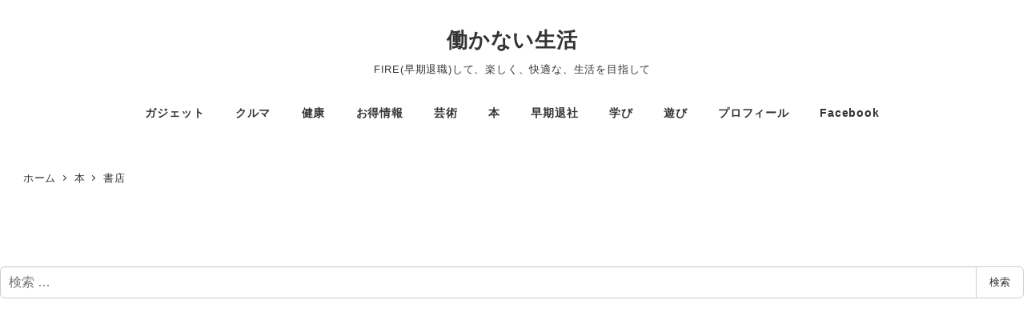

--- FILE ---
content_type: text/html; charset=UTF-8
request_url: https://ytanium.com/?cat=11
body_size: 25655
content:
<!DOCTYPE html>
<html lang="ja" data-sticky-footer="true" data-scrolled="false">

<head>
			<meta charset="UTF-8">
		<meta name="viewport" content="width=device-width, initial-scale=1, minimum-scale=1, viewport-fit=cover">
		<meta name='robots' content='index, follow, max-image-preview:large, max-snippet:-1, max-video-preview:-1' />
					<meta property="og:title" content="書店">
		
					<meta property="og:type" content="blog">
		
					<meta property="og:url" content="https://ytanium.com/?cat=11">
		
		
					<meta property="og:site_name" content="働かない生活">
		
					<meta property="og:description" content="FIRE(早期退職)して、楽しく、快適な、生活を目指して">
		
					<meta property="og:locale" content="ja_JP">
		
				
	<!-- This site is optimized with the Yoast SEO plugin v23.5 - https://yoast.com/wordpress/plugins/seo/ -->
	<title>書店 アーカイブ - 働かない生活</title>
	<link rel="canonical" href="https://ytanium.com/?cat=11" />
	<meta name="twitter:card" content="summary_large_image" />
	<meta name="twitter:title" content="書店 アーカイブ - 働かない生活" />
	<script type="application/ld+json" class="yoast-schema-graph">{"@context":"https://schema.org","@graph":[{"@type":"CollectionPage","@id":"https://ytanium.com/?cat=11","url":"https://ytanium.com/?cat=11","name":"書店 アーカイブ - 働かない生活","isPartOf":{"@id":"https://ytanium.com/#website"},"primaryImageOfPage":{"@id":"https://ytanium.com/?cat=11#primaryimage"},"image":{"@id":"https://ytanium.com/?cat=11#primaryimage"},"thumbnailUrl":"https://ytanium.com/wp-content/uploads/2019/05/20190521013623.jpg","breadcrumb":{"@id":"https://ytanium.com/?cat=11#breadcrumb"},"inLanguage":"ja"},{"@type":"ImageObject","inLanguage":"ja","@id":"https://ytanium.com/?cat=11#primaryimage","url":"https://ytanium.com/wp-content/uploads/2019/05/20190521013623.jpg","contentUrl":"https://ytanium.com/wp-content/uploads/2019/05/20190521013623.jpg","width":1124,"height":1500},{"@type":"BreadcrumbList","@id":"https://ytanium.com/?cat=11#breadcrumb","itemListElement":[{"@type":"ListItem","position":1,"name":"本","item":"https://ytanium.com/?cat=72"},{"@type":"ListItem","position":2,"name":"書店"}]},{"@type":"WebSite","@id":"https://ytanium.com/#website","url":"https://ytanium.com/","name":"働かない生活","description":"FIRE(早期退職)して、楽しく、快適な、生活を目指して","potentialAction":[{"@type":"SearchAction","target":{"@type":"EntryPoint","urlTemplate":"https://ytanium.com/?s={search_term_string}"},"query-input":{"@type":"PropertyValueSpecification","valueRequired":true,"valueName":"search_term_string"}}],"inLanguage":"ja"}]}</script>
	<!-- / Yoast SEO plugin. -->


<link rel='dns-prefetch' href='//pagead2.googlesyndication.com' />
<link rel='dns-prefetch' href='//static.addtoany.com' />
<link rel='dns-prefetch' href='//secure.gravatar.com' />
<link rel='dns-prefetch' href='//www.googletagmanager.com' />
<link rel='dns-prefetch' href='//stats.wp.com' />
<link rel='dns-prefetch' href='//v0.wordpress.com' />
<link rel='dns-prefetch' href='//c0.wp.com' />
<link rel="alternate" type="application/rss+xml" title="働かない生活 &raquo; フィード" href="https://ytanium.com/?feed=rss2" />
<link rel="alternate" type="application/rss+xml" title="働かない生活 &raquo; コメントフィード" href="https://ytanium.com/?feed=comments-rss2" />
		<link rel="profile" href="http://gmpg.org/xfn/11">
				<link rel="alternate" type="application/rss+xml" title="働かない生活 &raquo; 書店 カテゴリーのフィード" href="https://ytanium.com/?feed=rss2&#038;cat=11" />
<script type="text/javascript">
/* <![CDATA[ */
window._wpemojiSettings = {"baseUrl":"https:\/\/s.w.org\/images\/core\/emoji\/14.0.0\/72x72\/","ext":".png","svgUrl":"https:\/\/s.w.org\/images\/core\/emoji\/14.0.0\/svg\/","svgExt":".svg","source":{"concatemoji":"https:\/\/ytanium.com\/wp-includes\/js\/wp-emoji-release.min.js?ver=6.4.7"}};
/*! This file is auto-generated */
!function(i,n){var o,s,e;function c(e){try{var t={supportTests:e,timestamp:(new Date).valueOf()};sessionStorage.setItem(o,JSON.stringify(t))}catch(e){}}function p(e,t,n){e.clearRect(0,0,e.canvas.width,e.canvas.height),e.fillText(t,0,0);var t=new Uint32Array(e.getImageData(0,0,e.canvas.width,e.canvas.height).data),r=(e.clearRect(0,0,e.canvas.width,e.canvas.height),e.fillText(n,0,0),new Uint32Array(e.getImageData(0,0,e.canvas.width,e.canvas.height).data));return t.every(function(e,t){return e===r[t]})}function u(e,t,n){switch(t){case"flag":return n(e,"\ud83c\udff3\ufe0f\u200d\u26a7\ufe0f","\ud83c\udff3\ufe0f\u200b\u26a7\ufe0f")?!1:!n(e,"\ud83c\uddfa\ud83c\uddf3","\ud83c\uddfa\u200b\ud83c\uddf3")&&!n(e,"\ud83c\udff4\udb40\udc67\udb40\udc62\udb40\udc65\udb40\udc6e\udb40\udc67\udb40\udc7f","\ud83c\udff4\u200b\udb40\udc67\u200b\udb40\udc62\u200b\udb40\udc65\u200b\udb40\udc6e\u200b\udb40\udc67\u200b\udb40\udc7f");case"emoji":return!n(e,"\ud83e\udef1\ud83c\udffb\u200d\ud83e\udef2\ud83c\udfff","\ud83e\udef1\ud83c\udffb\u200b\ud83e\udef2\ud83c\udfff")}return!1}function f(e,t,n){var r="undefined"!=typeof WorkerGlobalScope&&self instanceof WorkerGlobalScope?new OffscreenCanvas(300,150):i.createElement("canvas"),a=r.getContext("2d",{willReadFrequently:!0}),o=(a.textBaseline="top",a.font="600 32px Arial",{});return e.forEach(function(e){o[e]=t(a,e,n)}),o}function t(e){var t=i.createElement("script");t.src=e,t.defer=!0,i.head.appendChild(t)}"undefined"!=typeof Promise&&(o="wpEmojiSettingsSupports",s=["flag","emoji"],n.supports={everything:!0,everythingExceptFlag:!0},e=new Promise(function(e){i.addEventListener("DOMContentLoaded",e,{once:!0})}),new Promise(function(t){var n=function(){try{var e=JSON.parse(sessionStorage.getItem(o));if("object"==typeof e&&"number"==typeof e.timestamp&&(new Date).valueOf()<e.timestamp+604800&&"object"==typeof e.supportTests)return e.supportTests}catch(e){}return null}();if(!n){if("undefined"!=typeof Worker&&"undefined"!=typeof OffscreenCanvas&&"undefined"!=typeof URL&&URL.createObjectURL&&"undefined"!=typeof Blob)try{var e="postMessage("+f.toString()+"("+[JSON.stringify(s),u.toString(),p.toString()].join(",")+"));",r=new Blob([e],{type:"text/javascript"}),a=new Worker(URL.createObjectURL(r),{name:"wpTestEmojiSupports"});return void(a.onmessage=function(e){c(n=e.data),a.terminate(),t(n)})}catch(e){}c(n=f(s,u,p))}t(n)}).then(function(e){for(var t in e)n.supports[t]=e[t],n.supports.everything=n.supports.everything&&n.supports[t],"flag"!==t&&(n.supports.everythingExceptFlag=n.supports.everythingExceptFlag&&n.supports[t]);n.supports.everythingExceptFlag=n.supports.everythingExceptFlag&&!n.supports.flag,n.DOMReady=!1,n.readyCallback=function(){n.DOMReady=!0}}).then(function(){return e}).then(function(){var e;n.supports.everything||(n.readyCallback(),(e=n.source||{}).concatemoji?t(e.concatemoji):e.wpemoji&&e.twemoji&&(t(e.twemoji),t(e.wpemoji)))}))}((window,document),window._wpemojiSettings);
/* ]]> */
</script>
<!-- ytanium.com is managing ads with Advanced Ads 2.0.16 – https://wpadvancedads.com/ --><script id="ytani-ready">
			window.advanced_ads_ready=function(e,a){a=a||"complete";var d=function(e){return"interactive"===a?"loading"!==e:"complete"===e};d(document.readyState)?e():document.addEventListener("readystatechange",(function(a){d(a.target.readyState)&&e()}),{once:"interactive"===a})},window.advanced_ads_ready_queue=window.advanced_ads_ready_queue||[];		</script>
		<link rel='stylesheet' id='slick-carousel-css' href='https://ytanium.com/wp-content/themes/snow-monkey/vendor/inc2734/wp-awesome-widgets/src/assets/packages/slick-carousel/slick/slick.css?ver=1721998407' type='text/css' media='all' />
<link rel='stylesheet' id='slick-carousel-theme-css' href='https://ytanium.com/wp-content/themes/snow-monkey/vendor/inc2734/wp-awesome-widgets/src/assets/packages/slick-carousel/slick/slick-theme.css?ver=1721998407' type='text/css' media='all' />
<link rel='stylesheet' id='wp-awesome-widgets-css' href='https://ytanium.com/wp-content/themes/snow-monkey/vendor/inc2734/wp-awesome-widgets/src/assets/css/app.css?ver=1721998407' type='text/css' media='all' />
<link rel='stylesheet' id='wp-share-buttons-css' href='https://ytanium.com/wp-content/themes/snow-monkey/vendor/inc2734/wp-share-buttons/src/assets/css/wp-share-buttons.css?ver=1721998407' type='text/css' media='all' />
<style id='wp-emoji-styles-inline-css' type='text/css'>

	img.wp-smiley, img.emoji {
		display: inline !important;
		border: none !important;
		box-shadow: none !important;
		height: 1em !important;
		width: 1em !important;
		margin: 0 0.07em !important;
		vertical-align: -0.1em !important;
		background: none !important;
		padding: 0 !important;
	}
</style>
<link rel='stylesheet' id='wp-block-library-css' href='https://c0.wp.com/c/6.4.7/wp-includes/css/dist/block-library/style.min.css' type='text/css' media='all' />
<style id='wp-block-library-inline-css' type='text/css'>
.has-text-align-justify{text-align:justify;}
</style>
<link rel='stylesheet' id='wp-like-me-box-css' href='https://ytanium.com/wp-content/themes/snow-monkey/vendor/inc2734/wp-like-me-box/src/assets/css/wp-like-me-box.css?ver=1721998407' type='text/css' media='all' />
<link rel='stylesheet' id='wp-oembed-blog-card-css' href='https://ytanium.com/wp-content/themes/snow-monkey/vendor/inc2734/wp-oembed-blog-card/src/assets/css/app.css?ver=1721998407' type='text/css' media='all' />
<style id='rinkerg-gutenberg-rinker-style-inline-css' type='text/css'>
.wp-block-create-block-block{background-color:#21759b;color:#fff;padding:2px}

</style>
<link rel='stylesheet' id='mediaelement-css' href='https://c0.wp.com/c/6.4.7/wp-includes/js/mediaelement/mediaelementplayer-legacy.min.css' type='text/css' media='all' />
<link rel='stylesheet' id='wp-mediaelement-css' href='https://c0.wp.com/c/6.4.7/wp-includes/js/mediaelement/wp-mediaelement.min.css' type='text/css' media='all' />
<style id='jetpack-sharing-buttons-style-inline-css' type='text/css'>
.jetpack-sharing-buttons__services-list{display:flex;flex-direction:row;flex-wrap:wrap;gap:0;list-style-type:none;margin:5px;padding:0}.jetpack-sharing-buttons__services-list.has-small-icon-size{font-size:12px}.jetpack-sharing-buttons__services-list.has-normal-icon-size{font-size:16px}.jetpack-sharing-buttons__services-list.has-large-icon-size{font-size:24px}.jetpack-sharing-buttons__services-list.has-huge-icon-size{font-size:36px}@media print{.jetpack-sharing-buttons__services-list{display:none!important}}ul.jetpack-sharing-buttons__services-list.has-background{padding:1.25em 2.375em}
</style>
<style id='snow-monkey-blocks-buttons-style-inline-css' type='text/css'>
.smb-buttons{--smb-buttons--gap:var(--_margin1);display:flex;flex-wrap:wrap;gap:var(--smb-buttons--gap)}.smb-buttons.has-text-align-left,.smb-buttons.is-content-justification-left{justify-content:flex-start}.smb-buttons.has-text-align-center,.smb-buttons.is-content-justification-center{justify-content:center}.smb-buttons.has-text-align-right,.smb-buttons.is-content-justification-right{justify-content:flex-end}.smb-buttons.is-content-justification-space-between{justify-content:space-between}.smb-buttons>.smb-btn-wrapper{flex:0 1 auto;margin:0}.smb-buttons>.smb-btn-wrapper--full{flex:1 1 auto}@media not all and (min-width:640px){.smb-buttons>.smb-btn-wrapper--more-wider{flex:1 1 auto}}
</style>
<link rel='stylesheet' id='snow-monkey-blocks-balloon-style-css' href='https://ytanium.com/wp-content/plugins/snow-monkey-blocks/dist/blocks/balloon/style.css?ver=6.4.7' type='text/css' media='all' />
<style id='snow-monkey-blocks-directory-structure-style-inline-css' type='text/css'>
.smb-directory-structure{--smb-directory-structure--background-color:var(--_lightest-color-gray);--smb-directory-structure--padding:var(--_padding1);--smb-directory-structure--gap:var(--_margin-2);--smb-directory-structure--icon-color:currentColor;background-color:var(--smb-directory-structure--background-color);overflow-x:auto;overflow-y:hidden;padding:var(--smb-directory-structure--padding)}.smb-directory-structure>*+*{margin-top:var(--smb-directory-structure--gap)}.smb-directory-structure__item{--smb-directory-structure--icon-color:currentColor}.smb-directory-structure__item p{align-items:flex-start;display:flex;flex-wrap:nowrap}.smb-directory-structure .fa-fw{color:var(--smb-directory-structure--icon-color);width:auto}.smb-directory-structure__item__name{margin-left:.5em;white-space:nowrap}.smb-directory-structure__item__list{margin-left:1.5em}.smb-directory-structure__item__list>*{margin-top:var(--smb-directory-structure--gap)}
</style>
<link rel='stylesheet' id='snow-monkey-blocks-media-text-style-css' href='https://ytanium.com/wp-content/plugins/snow-monkey-blocks/dist/blocks/media-text/style.css?ver=6.4.7' type='text/css' media='all' />
<link rel='stylesheet' id='snow-monkey-blocks-slider-style-css' href='https://ytanium.com/wp-content/plugins/snow-monkey-blocks/dist/blocks/slider/style.css?ver=1708047454' type='text/css' media='all' />
<link rel='stylesheet' id='spider-css' href='https://ytanium.com/wp-content/plugins/snow-monkey-blocks/dist/packages/spider/dist/css/spider.css?ver=1708047454' type='text/css' media='all' />
<link rel='stylesheet' id='snow-monkey-blocks-spider-slider-style-css' href='https://ytanium.com/wp-content/plugins/snow-monkey-blocks/dist/blocks/spider-slider/style.css?ver=1708047454' type='text/css' media='all' />
<style id='snow-monkey-blocks-btn-style-inline-css' type='text/css'>
.smb-btn{--smb-btn--background-color:var(--wp--preset--color--black);--smb-btn--background-image:initial;--smb-btn--border:none;--smb-btn--border-radius:var(--_global--border-radius);--smb-btn--color:var(--wp--preset--color--white);--smb-btn--padding:var(--_padding-1);--smb-btn--padding-vertical:calc(var(--smb-btn--padding)*0.5);--smb-btn--padding-horizontal:var(--smb-btn--padding);--smb-btn--style--ghost--border-color:var(--smb-btn--background-color,currentColor);--smb-btn--style--ghost--color:currentColor;--smb-btn--style--text--color:currentColor;background-color:var(--smb-btn--background-color);background-image:var(--smb-btn--background-image);border:var(--smb-btn--border);border-radius:var(--smb-btn--border-radius);color:var(--smb-btn--color);display:inline-flex;justify-content:center;margin:0;max-width:100%;padding:var(--smb-btn--padding-vertical) var(--smb-btn--padding-horizontal);text-decoration:none;white-space:nowrap;--_transition-duration:var(--_global--transition-duration);--_transition-function-timing:var(--_global--transition-function-timing);--_transition-delay:var(--_global--transition-delay);transition:all var(--_transition-duration) var(--_transition-function-timing) var(--_transition-delay)}.smb-btn__label{color:currentColor;white-space:inherit!important}.smb-btn--little-wider{--smb-btn--padding-horizontal:var(--_padding2)}.smb-btn--wider{--smb-btn--padding-horizontal:var(--_padding3)}.smb-btn--full,.smb-btn--more-wider{width:100%}.smb-btn--wrap{white-space:normal}.smb-btn-wrapper.is-style-ghost .smb-btn{--smb-btn--color:var(--smb-btn--style--ghost--color);background-color:initial;border:1px solid var(--smb-btn--style--ghost--border-color)}.smb-btn-wrapper.is-style-ghost .smb-btn[style*="background-color:"]{background-color:initial!important}.smb-btn-wrapper.is-style-text .smb-btn{--smb-btn--background-color:#0000;--smb-btn--color:var(--smb-btn--style--text--color);border:none}.aligncenter .smb-btn-wrapper,.smb-btn-wrapper.aligncenter{text-align:center}@media (min-width:640px){.smb-btn--more-wider{--smb-btn--padding-horizontal:var(--_padding4);display:inline-block;width:auto}}@media (hover:hover) and (pointer:fine){.smb-btn:active,.smb-btn:focus,.smb-btn:hover{filter:brightness(90%)}}
</style>
<link rel='stylesheet' id='snow-monkey-blocks-pricing-table-style-css' href='https://ytanium.com/wp-content/plugins/snow-monkey-blocks/dist/blocks/pricing-table/style.css?ver=1708047454' type='text/css' media='all' />
<link rel='stylesheet' id='snow-monkey-blocks-section-style-css' href='https://ytanium.com/wp-content/plugins/snow-monkey-blocks/dist/blocks/section/style.css?ver=6.4.7' type='text/css' media='all' />
<link rel='stylesheet' id='snow-monkey-blocks-section-break-the-grid-style-css' href='https://ytanium.com/wp-content/plugins/snow-monkey-blocks/dist/blocks/section-break-the-grid/style.css?ver=1708047454' type='text/css' media='all' />
<style id='snow-monkey-blocks-faq-style-inline-css' type='text/css'>
.smb-faq{--smb-faq--border-color:var(--_lighter-color-gray);--smb-faq--label-color:initial;--smb-faq--item-gap:var(--_margin1);--smb-faq--item-question-label-color:currentColor;--smb-faq--item-answer-label-color:currentColor;border-top:1px solid var(--smb-faq--border-color)}.smb-faq__item{border-bottom:1px solid var(--smb-faq--border-color);padding:var(--_padding1) 0}.smb-faq__item__answer,.smb-faq__item__question{display:flex;flex-direction:row;flex-wrap:nowrap}.smb-faq__item__answer__label,.smb-faq__item__question__label{flex:0 0 0%;margin-right:var(--smb-faq--item-gap);--_font-size-level:3;font-size:var(--_fluid-font-size);font-weight:400;line-height:var(--_line-height);line-height:1.05;min-width:.8em}.smb-faq__item__answer__body,.smb-faq__item__question__body{flex:1 1 auto}.smb-faq__item__question{font-weight:700;margin:0 0 var(--smb-faq--item-gap)}.smb-faq__item__question__label{color:var(--smb-faq--item-question-label-color)}.smb-faq__item__answer__label{color:var(--smb-faq--item-answer-label-color)}:where(.smb-faq__item__answer__body.is-layout-constrained>*){--wp--style--global--content-size:100%;--wp--style--global--wide-size:100%}
</style>
<style id='snow-monkey-blocks-container-style-inline-css' type='text/css'>
.smb-container__body{margin-left:auto;margin-right:auto;max-width:100%}.smb-container--no-gutters{padding-left:0!important;padding-right:0!important}:where(.smb-container__body.is-layout-constrained>*){--wp--style--global--content-size:100%;--wp--style--global--wide-size:100%}
</style>
<link rel='stylesheet' id='snow-monkey-blocks-information-style-css' href='https://ytanium.com/wp-content/plugins/snow-monkey-blocks/dist/blocks/information/style.css?ver=6.4.7' type='text/css' media='all' />
<link rel='stylesheet' id='snow-monkey-blocks-section-with-bgimage-style-css' href='https://ytanium.com/wp-content/plugins/snow-monkey-blocks/dist/blocks/section-with-bgimage/style.css?ver=1708047454' type='text/css' media='all' />
<link rel='stylesheet' id='snow-monkey-blocks-section-with-bgvideo-style-css' href='https://ytanium.com/wp-content/plugins/snow-monkey-blocks/dist/blocks/section-with-bgvideo/style.css?ver=1708047454' type='text/css' media='all' />
<style id='snow-monkey-blocks-alert-style-inline-css' type='text/css'>
.smb-alert{--smb-alert--border-radius:var(--_global--border-radius);--smb-alert--background-color:#fff9e6;--smb-alert--border-color:#fff3cd;--smb-alert--color:#5a4d26;--smb-alert--padding:var(--_padding1);--smb-alert--icon-color:#ffc81a;--smb-alert--warning-background-color:#ffede6;--smb-alert--warning-border-color:#ffdacd;--smb-alert--warning-color:#361f17;--smb-alert--warning-icon-color:#ff561a;--smb-alert--success-background-color:#f4ffe6;--smb-alert--success-border-color:#dfffb3;--smb-alert--success-color:#28321b;--smb-alert--success-icon-color:#84e600;--smb-alert--remark-background-color:var(--_lightest-color-gray);--smb-alert--remark-border-color:var(--_lighter-color-gray);--smb-alert--remark-color:var(--_color-text);--smb-alert--remark-icon-color:var(--_color-gray);background-color:var(--smb-alert--background-color);border:1px solid var(--smb-alert--border-color);border-radius:var(--smb-alert--border-radius);color:var(--smb-alert--color);display:block;padding:var(--smb-alert--padding)}.smb-alert .svg-inline--fa{color:var(--smb-alert--icon-color)}.smb-alert--warning{--smb-alert--background-color:var(--smb-alert--warning-background-color);--smb-alert--border-color:var(--smb-alert--warning-border-color);--smb-alert--color:var(--smb-alert--warning-color);--smb-alert--icon-color:var(--smb-alert--warning-icon-color)}.smb-alert--success{--smb-alert--background-color:var(--smb-alert--success-background-color);--smb-alert--border-color:var(--smb-alert--success-border-color);--smb-alert--color:var(--smb-alert--success-color);--smb-alert--icon-color:var(--smb-alert--success-icon-color)}.smb-alert--remark{--smb-alert--background-color:var(--smb-alert--remark-background-color);--smb-alert--border-color:var(--smb-alert--remark-border-color);--smb-alert--color:var(--smb-alert--remark-color);--smb-alert--icon-color:var(--smb-alert--remark-icon-color)}.smb-alert__title{align-items:center;display:flex;margin-bottom:var(--_margin-1);position:relative}.smb-alert__title .svg-inline--fa{flex:0 0 auto;margin-right:var(--_margin-2);position:relative;top:-1px;--_font-size-level:3;font-size:var(--_fluid-font-size);height:1em;line-height:var(--_line-height)}:where(.smb-alert__body.is-layout-constrained>*){--wp--style--global--content-size:100%;--wp--style--global--wide-size:100%}
</style>
<style id='snow-monkey-blocks-countdown-style-inline-css' type='text/css'>
.smb-countdown{--smb-countdown--gap:var(--_margin-2);--smb-countdown--numeric-color:currentColor;--smb-countdown--clock-color:currentColor}.smb-countdown__list{align-items:center;align-self:center;display:flex;flex-direction:row;flex-wrap:wrap;list-style-type:none;margin-left:0;padding-left:0}.smb-countdown__list-item{margin:0 var(--smb-countdown--gap);text-align:center}.smb-countdown__list-item:first-child{margin-left:0}.smb-countdown__list-item:last-child{margin-right:0}.smb-countdown__list-item__numeric{color:var(--smb-countdown--numeric-color);display:block;--_font-size-level:3;font-size:var(--_fluid-font-size);font-weight:700;line-height:var(--_line-height)}.smb-countdown__list-item__clock{color:var(--smb-countdown--clock-color);display:block;--_font-size-level:-1;font-size:var(--_font-size);line-height:var(--_line-height)}.smb-countdown .align-center{justify-content:center}.smb-countdown .align-left{justify-content:flex-start}.smb-countdown .align-right{justify-content:flex-end}.is-style-inline .smb-countdown__list-item__clock,.is-style-inline .smb-countdown__list-item__numeric{display:inline}
</style>
<style id='snow-monkey-blocks-list-style-inline-css' type='text/css'>
.smb-list{--smb-list--gap:var(--_margin-2)}.smb-list ul{list-style:none!important}.smb-list ul *>li:first-child,.smb-list ul li+li{margin-top:var(--smb-list--gap)}.smb-list ul>li{position:relative}.smb-list ul>li .smb-list__icon{left:-1.5em;position:absolute}
</style>
<link rel='stylesheet' id='snow-monkey-blocks-section-side-heading-style-css' href='https://ytanium.com/wp-content/plugins/snow-monkey-blocks/dist/blocks/section-side-heading/style.css?ver=1708047454' type='text/css' media='all' />
<link rel='stylesheet' id='snow-monkey-blocks-btn-box-style-css' href='https://ytanium.com/wp-content/plugins/snow-monkey-blocks/dist/blocks/btn-box/style.css?ver=1708047454' type='text/css' media='all' />
<style id='snow-monkey-blocks-grid-style-inline-css' type='text/css'>
.smb-grid{--smb-grid--gap:0px;--smb-grid--column-auto-repeat:auto-fit;--smb-grid--columns:1;--smb-grid--column-min-width:250px;--smb-grid--grid-template-columns:none;--smb-grid--rows:1;--smb-grid--grid-template-rows:none;display:grid;gap:var(--smb-grid--gap)}.smb-grid>*{--smb--justify-self:stretch;--smb--align-self:stretch;--smb--grid-column:auto;--smb--grid-row:auto;align-self:var(--smb--align-self);grid-column:var(--smb--grid-column);grid-row:var(--smb--grid-row);justify-self:var(--smb--justify-self);margin-bottom:0;margin-top:0;min-width:0}.smb-grid--columns\:columns{grid-template-columns:repeat(var(--smb-grid--columns),1fr)}.smb-grid--columns\:min{grid-template-columns:repeat(var(--smb-grid--column-auto-repeat),minmax(min(var(--smb-grid--column-min-width),100%),1fr))}.smb-grid--columns\:free{grid-template-columns:var(--smb-grid--grid-template-columns)}.smb-grid--rows\:rows{grid-template-rows:repeat(var(--smb-grid--rows),1fr)}.smb-grid--rows\:free{grid-template-rows:var(--smb-grid--grid-template-rows)}
</style>
<style id='snow-monkey-blocks-flex-style-inline-css' type='text/css'>
.smb-flex{--smb-flex--box-shadow:none;box-shadow:var(--smb-flex--box-shadow);flex-direction:column}.smb-flex.is-horizontal{flex-direction:row}.smb-flex.is-vertical{flex-direction:column}.smb-flex>*{--smb--flex-grow:0;--smb--flex-shrink:1;--smb--flex-basis:auto;flex-basis:var(--smb--flex-basis);flex-grow:var(--smb--flex-grow);flex-shrink:var(--smb--flex-shrink);min-width:0}.smb-flex.is-layout-flex{gap:0}
</style>
<style id='snow-monkey-blocks-box-style-inline-css' type='text/css'>
.smb-box{--smb-box--background-color:#0000;--smb-box--background-image:initial;--smb-box--background-opacity:1;--smb-box--border-color:var(--_lighter-color-gray);--smb-box--border-style:solid;--smb-box--border-width:0px;--smb-box--border-radius:var(--_global--border-radius);--smb-box--box-shadow:initial;--smb-box--color:inherit;--smb-box--padding:var(--_padding1);border-radius:var(--smb-box--border-radius);border-width:0;box-shadow:var(--smb-box--box-shadow);color:var(--smb-box--color);overflow:visible;padding:var(--smb-box--padding);position:relative}.smb-box--p-s{--smb-box--padding:var(--_padding-1)}.smb-box--p-l{--smb-box--padding:var(--_padding2)}.smb-box__background{background-color:var(--smb-box--background-color);background-image:var(--smb-box--background-image);border:var(--smb-box--border-width) var(--smb-box--border-style) var(--smb-box--border-color);border-radius:var(--smb-box--border-radius);bottom:0;display:block;left:0;opacity:var(--smb-box--background-opacity);position:absolute;right:0;top:0}.smb-box__body{position:relative}:where(.smb-box__body.is-layout-constrained>*){--wp--style--global--content-size:100%;--wp--style--global--wide-size:100%}
</style>
<style id='snow-monkey-blocks-read-more-box-style-inline-css' type='text/css'>
.smb-read-more-box{--smb-read-more-box--content-height:100px;--smb-read-more-box--mask-color:var(--_global--background-color,#fff)}.smb-read-more-box__content{--_transition-duration:var(--_global--transition-duration);--_transition-function-timing:var(--_global--transition-function-timing);--_transition-delay:var(--_global--transition-delay);overflow:hidden;position:relative;transition:height var(--_transition-duration) var(--_transition-function-timing) var(--_transition-delay)}.smb-read-more-box__content[aria-hidden=true]{height:var(--smb-read-more-box--content-height)}.smb-read-more-box__action{display:flex;flex-wrap:wrap;margin-top:var(--_padding-1)}.smb-read-more-box__action.is-content-justification-left{justify-content:start}.smb-read-more-box__action.is-content-justification-center{justify-content:center}.smb-read-more-box__action.is-content-justification-right{justify-content:end}.smb-read-more-box__btn-wrapper.smb-btn-wrapper--full{flex-grow:1}.smb-read-more-box__button{cursor:pointer}.smb-read-more-box--has-mask .smb-read-more-box__content[aria-hidden=true]:after{background:linear-gradient(to bottom,#0000 0,var(--smb-read-more-box--mask-color) 100%);bottom:0;content:"";display:block;height:50px;left:0;position:absolute;right:0}.smb-read-more-box.is-style-ghost .smb-read-more-box__button{--smb-btn--color:var(--smb-btn--style--ghost--color);background-color:initial;border:1px solid var(--smb-btn--style--ghost--border-color)}.smb-read-more-box.is-style-text .smb-read-more-box__button{--smb-btn--background-color:#0000;--smb-btn--color:var(--smb-btn--style--text--color);--smb-btn--padding:0px;border:none}:where(.smb-read-more-box__content.is-layout-constrained>*){--wp--style--global--content-size:100%;--wp--style--global--wide-size:100%}
</style>
<style id='snow-monkey-blocks-accordion-style-inline-css' type='text/css'>
.smb-accordion{--smb-accordion--gap:var(--_margin-1);--smb-accordion--title-background-color:var(--_lighter-color-gray)}.smb-accordion>*+*{margin-top:var(--smb-accordion--gap)}.smb-accordion__item{position:relative}.smb-accordion__item__title{align-items:center;background-color:var(--smb-accordion--title-background-color);display:flex;padding:calc(var(--_padding-1)*.5) var(--_padding-1)}.smb-accordion__item__title__label{flex:1 1 auto}.smb-accordion__item__title__icon{margin-left:var(--_margin-1);--_transition-duration:var(--_global--transition-duration);--_transition-function-timing:var(--_global--transition-function-timing);--_transition-delay:var(--_global--transition-delay);flex:0 0 auto;transition:transform var(--_transition-duration) var(--_transition-function-timing) var(--_transition-delay)}.smb-accordion__item__control{-webkit-appearance:none!important;appearance:none!important;bottom:0!important;cursor:pointer!important;display:block!important;height:100%!important;left:0!important;opacity:0!important;outline:none!important;position:absolute!important;right:0!important;top:0!important;width:100%!important;z-index:1!important}.smb-accordion__item__control:focus-visible{opacity:1!important;outline:1px solid!important}.smb-accordion__item__body{display:none;padding:var(--_padding1);position:relative;z-index:2}.smb-accordion .smb-accordion__item__control:checked+.smb-accordion__item__body,.smb-accordion .smb-accordion__item__control:checked+.smb-accordion__item__title+.smb-accordion__item__body{display:block}.smb-accordion .smb-accordion__item__control:checked+.smb-accordion__item__title>.smb-accordion__item__title__icon{transform:rotate(180deg)}:where(.smb-accordion__item__body.is-layout-constrained>*){--wp--style--global--content-size:100%;--wp--style--global--wide-size:100%}
</style>
<link rel='stylesheet' id='snow-monkey-blocks-items-style-css' href='https://ytanium.com/wp-content/plugins/snow-monkey-blocks/dist/blocks/items/style.css?ver=1708047454' type='text/css' media='all' />
<style id='snow-monkey-blocks-rating-box-style-inline-css' type='text/css'>
.smb-rating-box{--smb-rating-box--gap:var(--_margin-1);--smb-rating-box--bar-border-radius:var(--_global--border-radius);--smb-rating-box--bar-background-color:var(--_lighter-color-gray);--smb-rating-box--rating-background-color:#f9bb2d}.smb-rating-box__body>*+*{margin-top:var(--smb-rating-box--gap)}.smb-rating-box__item__title{margin-bottom:var(--_margin-2)}.smb-rating-box__item__evaluation__bar,.smb-rating-box__item__evaluation__rating{border-radius:var(--smb-rating-box--bar-border-radius);height:1rem}.smb-rating-box__item__evaluation__bar{background-color:var(--smb-rating-box--bar-background-color);position:relative}.smb-rating-box__item__evaluation__rating{background-color:var(--smb-rating-box--rating-background-color);left:0;position:absolute;top:0}.smb-rating-box__item__evaluation__numeric{position:absolute;right:0;top:-2rem;--_font-size-level:-2;font-size:var(--_font-size);line-height:var(--_line-height)}
</style>
<link rel='stylesheet' id='snow-monkey-blocks-spider-pickup-slider-style-css' href='https://ytanium.com/wp-content/plugins/snow-monkey-blocks/dist/blocks/spider-pickup-slider/style.css?ver=1708047454' type='text/css' media='all' />
<style id='snow-monkey-blocks-testimonial-style-inline-css' type='text/css'>
.smb-testimonial__item{display:flex;flex-direction:row;flex-wrap:nowrap;justify-content:center}.smb-testimonial__item__figure{border-radius:100%;flex:0 0 auto;height:48px;margin-right:var(--_margin-1);margin-top:calc(var(--_half-leading)*1rem);overflow:hidden;width:48px}.smb-testimonial__item__figure img{height:100%;object-fit:cover;object-position:50% 50%;width:100%}.smb-testimonial__item__body{flex:1 1 auto;max-width:100%}.smb-testimonial__item__name{--_font-size-level:-2;font-size:var(--_font-size);line-height:var(--_line-height)}.smb-testimonial__item__name a{color:inherit}.smb-testimonial__item__lede{--_font-size-level:-2;font-size:var(--_font-size);line-height:var(--_line-height)}.smb-testimonial__item__lede a{color:inherit}.smb-testimonial__item__content{margin-bottom:var(--_margin-1);--_font-size-level:-1;font-size:var(--_font-size);line-height:var(--_line-height)}.smb-testimonial__item__content:after{background-color:currentColor;content:"";display:block;height:1px;margin-top:var(--_margin-1);width:2rem}
</style>
<link rel='stylesheet' id='snow-monkey-blocks-spider-contents-slider-style-css' href='https://ytanium.com/wp-content/plugins/snow-monkey-blocks/dist/blocks/spider-contents-slider/style.css?ver=1708047454' type='text/css' media='all' />
<style id='snow-monkey-blocks-evaluation-star-style-inline-css' type='text/css'>
.smb-evaluation-star{--smb-evaluation-star--gap:var(--_margin-2);--smb-evaluation-star--icon-color:#f9bb2d;--smb-evaluation-star--numeric-color:currentColor;align-items:center;display:flex;gap:var(--smb-evaluation-star--gap)}.smb-evaluation-star--title-right .smb-evaluation-star__title{order:1}.smb-evaluation-star__body{display:inline-flex;gap:var(--smb-evaluation-star--gap)}.smb-evaluation-star__numeric{color:var(--smb-evaluation-star--numeric-color);font-weight:700}.smb-evaluation-star__numeric--right{order:1}.smb-evaluation-star__icon{color:var(--smb-evaluation-star--icon-color);display:inline-block}
</style>
<style id='snow-monkey-blocks-taxonomy-terms-style-inline-css' type='text/css'>
.smb-taxonomy-terms.is-style-tag .smb-taxonomy-terms__list{list-style:none;margin-left:0;padding-left:0}.smb-taxonomy-terms.is-style-tag .smb-taxonomy-terms__item{display:inline-block;margin:4px 4px 4px 0}.smb-taxonomy-terms.is-style-slash .smb-taxonomy-terms__list{display:flex;flex-wrap:wrap;list-style:none;margin-left:0;padding-left:0}.smb-taxonomy-terms.is-style-slash .smb-taxonomy-terms__item{display:inline-block}.smb-taxonomy-terms.is-style-slash .smb-taxonomy-terms__item:not(:last-child):after{content:"/";display:inline-block;margin:0 .5em}
</style>
<style id='snow-monkey-blocks-price-menu-style-inline-css' type='text/css'>
.smb-price-menu{--smb-price-menu--border-color:var(--_lighter-color-gray);--smb-price-menu--item-padding:var(--_padding-1);border-top:1px solid var(--smb-price-menu--border-color)}.smb-price-menu>.smb-price-menu__item{margin-bottom:0;margin-top:0}.smb-price-menu__item{border-bottom:1px solid var(--smb-price-menu--border-color);padding:var(--smb-price-menu--item-padding) 0}@media (min-width:640px){.smb-price-menu__item{align-items:center;display:flex;flex-direction:row;flex-wrap:nowrap;justify-content:space-between}.smb-price-menu__item>*{flex:0 0 auto}}
</style>
<link rel='stylesheet' id='snow-monkey-blocks-tabs-style-css' href='https://ytanium.com/wp-content/plugins/snow-monkey-blocks/dist/blocks/tabs/style.css?ver=6.4.7' type='text/css' media='all' />
<link rel='stylesheet' id='snow-monkey-blocks-thumbnail-gallery-style-css' href='https://ytanium.com/wp-content/plugins/snow-monkey-blocks/dist/blocks/thumbnail-gallery/style.css?ver=1708047454' type='text/css' media='all' />
<link rel='stylesheet' id='snow-monkey-blocks-hero-header-style-css' href='https://ytanium.com/wp-content/plugins/snow-monkey-blocks/dist/blocks/hero-header/style.css?ver=6.4.7' type='text/css' media='all' />
<link rel='stylesheet' id='snow-monkey-blocks-step-style-css' href='https://ytanium.com/wp-content/plugins/snow-monkey-blocks/dist/blocks/step/style.css?ver=6.4.7' type='text/css' media='all' />
<link rel='stylesheet' id='snow-monkey-blocks-categories-list-style-css' href='https://ytanium.com/wp-content/plugins/snow-monkey-blocks/dist/blocks/categories-list/style.css?ver=6.4.7' type='text/css' media='all' />
<link rel='stylesheet' id='snow-monkey-blocks-panels-style-css' href='https://ytanium.com/wp-content/plugins/snow-monkey-blocks/dist/blocks/panels/style.css?ver=6.4.7' type='text/css' media='all' />
<link rel='stylesheet' id='snow-monkey-blocks-css' href='https://ytanium.com/wp-content/plugins/snow-monkey-blocks/dist/css/blocks.css?ver=1708047454' type='text/css' media='all' />
<link rel='stylesheet' id='snow-monkey-snow-monkey-blocks-app-css' href='https://ytanium.com/wp-content/themes/snow-monkey/assets/css/dependency/snow-monkey-blocks/app.css?ver=1721998407' type='text/css' media='all' />
<link rel='stylesheet' id='snow-monkey-snow-monkey-blocks-theme-css' href='https://ytanium.com/wp-content/themes/snow-monkey/assets/css/dependency/snow-monkey-blocks/app-theme.css?ver=1721998407' type='text/css' media='all' />
<style id='global-styles-inline-css' type='text/css'>
body{--wp--preset--color--black: #000000;--wp--preset--color--cyan-bluish-gray: #abb8c3;--wp--preset--color--white: #ffffff;--wp--preset--color--pale-pink: #f78da7;--wp--preset--color--vivid-red: #cf2e2e;--wp--preset--color--luminous-vivid-orange: #ff6900;--wp--preset--color--luminous-vivid-amber: #fcb900;--wp--preset--color--light-green-cyan: #7bdcb5;--wp--preset--color--vivid-green-cyan: #00d084;--wp--preset--color--pale-cyan-blue: #8ed1fc;--wp--preset--color--vivid-cyan-blue: #0693e3;--wp--preset--color--vivid-purple: #9b51e0;--wp--preset--color--sm-accent: var(--accent-color);--wp--preset--color--sm-sub-accent: var(--sub-accent-color);--wp--preset--color--sm-text: var(--_color-text);--wp--preset--color--sm-text-alt: var(--_color-white);--wp--preset--color--sm-lightest-gray: var(--_lightest-color-gray);--wp--preset--color--sm-lighter-gray: var(--_lighter-color-gray);--wp--preset--color--sm-light-gray: var(--_light-color-gray);--wp--preset--color--sm-gray: var(--_color-gray);--wp--preset--color--sm-dark-gray: var(--_dark-color-gray);--wp--preset--color--sm-darker-gray: var(--_darker-color-gray);--wp--preset--color--sm-darkest-gray: var(--_darkest-color-gray);--wp--preset--gradient--vivid-cyan-blue-to-vivid-purple: linear-gradient(135deg,rgba(6,147,227,1) 0%,rgb(155,81,224) 100%);--wp--preset--gradient--light-green-cyan-to-vivid-green-cyan: linear-gradient(135deg,rgb(122,220,180) 0%,rgb(0,208,130) 100%);--wp--preset--gradient--luminous-vivid-amber-to-luminous-vivid-orange: linear-gradient(135deg,rgba(252,185,0,1) 0%,rgba(255,105,0,1) 100%);--wp--preset--gradient--luminous-vivid-orange-to-vivid-red: linear-gradient(135deg,rgba(255,105,0,1) 0%,rgb(207,46,46) 100%);--wp--preset--gradient--very-light-gray-to-cyan-bluish-gray: linear-gradient(135deg,rgb(238,238,238) 0%,rgb(169,184,195) 100%);--wp--preset--gradient--cool-to-warm-spectrum: linear-gradient(135deg,rgb(74,234,220) 0%,rgb(151,120,209) 20%,rgb(207,42,186) 40%,rgb(238,44,130) 60%,rgb(251,105,98) 80%,rgb(254,248,76) 100%);--wp--preset--gradient--blush-light-purple: linear-gradient(135deg,rgb(255,206,236) 0%,rgb(152,150,240) 100%);--wp--preset--gradient--blush-bordeaux: linear-gradient(135deg,rgb(254,205,165) 0%,rgb(254,45,45) 50%,rgb(107,0,62) 100%);--wp--preset--gradient--luminous-dusk: linear-gradient(135deg,rgb(255,203,112) 0%,rgb(199,81,192) 50%,rgb(65,88,208) 100%);--wp--preset--gradient--pale-ocean: linear-gradient(135deg,rgb(255,245,203) 0%,rgb(182,227,212) 50%,rgb(51,167,181) 100%);--wp--preset--gradient--electric-grass: linear-gradient(135deg,rgb(202,248,128) 0%,rgb(113,206,126) 100%);--wp--preset--gradient--midnight: linear-gradient(135deg,rgb(2,3,129) 0%,rgb(40,116,252) 100%);--wp--preset--font-size--small: 13px;--wp--preset--font-size--medium: 20px;--wp--preset--font-size--large: 36px;--wp--preset--font-size--x-large: 42px;--wp--preset--font-size--sm-xs: 0.8rem;--wp--preset--font-size--sm-s: 0.88rem;--wp--preset--font-size--sm-m: 1rem;--wp--preset--font-size--sm-l: 1.14rem;--wp--preset--font-size--sm-xl: 1.33rem;--wp--preset--font-size--sm-2-xl: 1.6rem;--wp--preset--font-size--sm-3-xl: 2rem;--wp--preset--font-size--sm-4-xl: 2.66rem;--wp--preset--font-size--sm-5-xl: 4rem;--wp--preset--font-size--sm-6-xl: 8rem;--wp--preset--spacing--20: var(--_s-2);--wp--preset--spacing--30: var(--_s-1);--wp--preset--spacing--40: var(--_s1);--wp--preset--spacing--50: var(--_s2);--wp--preset--spacing--60: var(--_s3);--wp--preset--spacing--70: var(--_s4);--wp--preset--spacing--80: var(--_s5);--wp--preset--shadow--natural: 6px 6px 9px rgba(0, 0, 0, 0.2);--wp--preset--shadow--deep: 12px 12px 50px rgba(0, 0, 0, 0.4);--wp--preset--shadow--sharp: 6px 6px 0px rgba(0, 0, 0, 0.2);--wp--preset--shadow--outlined: 6px 6px 0px -3px rgba(255, 255, 255, 1), 6px 6px rgba(0, 0, 0, 1);--wp--preset--shadow--crisp: 6px 6px 0px rgba(0, 0, 0, 1);--wp--custom--slim-width: 46rem;--wp--custom--content-max-width: var(--_global--container-max-width);--wp--custom--content-width: var(--wp--custom--content-max-width);--wp--custom--content-wide-width: calc(var(--wp--custom--content-width) + 240px);--wp--custom--has-sidebar-main-basis: var(--wp--custom--slim-width);--wp--custom--has-sidebar-sidebar-basis: 336px;}body { margin: 0;--wp--style--global--content-size: var(--wp--custom--content-width);--wp--style--global--wide-size: var(--wp--custom--content-wide-width); }.wp-site-blocks > .alignleft { float: left; margin-right: 2em; }.wp-site-blocks > .alignright { float: right; margin-left: 2em; }.wp-site-blocks > .aligncenter { justify-content: center; margin-left: auto; margin-right: auto; }:where(.wp-site-blocks) > * { margin-block-start: var(--_margin1); margin-block-end: 0; }:where(.wp-site-blocks) > :first-child:first-child { margin-block-start: 0; }:where(.wp-site-blocks) > :last-child:last-child { margin-block-end: 0; }body { --wp--style--block-gap: var(--_margin1); }:where(body .is-layout-flow)  > :first-child:first-child{margin-block-start: 0;}:where(body .is-layout-flow)  > :last-child:last-child{margin-block-end: 0;}:where(body .is-layout-flow)  > *{margin-block-start: var(--_margin1);margin-block-end: 0;}:where(body .is-layout-constrained)  > :first-child:first-child{margin-block-start: 0;}:where(body .is-layout-constrained)  > :last-child:last-child{margin-block-end: 0;}:where(body .is-layout-constrained)  > *{margin-block-start: var(--_margin1);margin-block-end: 0;}:where(body .is-layout-flex) {gap: var(--_margin1);}:where(body .is-layout-grid) {gap: var(--_margin1);}body .is-layout-flow > .alignleft{float: left;margin-inline-start: 0;margin-inline-end: 2em;}body .is-layout-flow > .alignright{float: right;margin-inline-start: 2em;margin-inline-end: 0;}body .is-layout-flow > .aligncenter{margin-left: auto !important;margin-right: auto !important;}body .is-layout-constrained > .alignleft{float: left;margin-inline-start: 0;margin-inline-end: 2em;}body .is-layout-constrained > .alignright{float: right;margin-inline-start: 2em;margin-inline-end: 0;}body .is-layout-constrained > .aligncenter{margin-left: auto !important;margin-right: auto !important;}body .is-layout-constrained > :where(:not(.alignleft):not(.alignright):not(.alignfull)){max-width: var(--wp--style--global--content-size);margin-left: auto !important;margin-right: auto !important;}body .is-layout-constrained > .alignwide{max-width: var(--wp--style--global--wide-size);}body .is-layout-flex{display: flex;}body .is-layout-flex{flex-wrap: wrap;align-items: center;}body .is-layout-flex > *{margin: 0;}body .is-layout-grid{display: grid;}body .is-layout-grid > *{margin: 0;}body{padding-top: 0px;padding-right: 0px;padding-bottom: 0px;padding-left: 0px;}a:where(:not(.wp-element-button)){color: var(--wp--preset--color--sm-accent);text-decoration: underline;}.wp-element-button, .wp-block-button__link{background-color: var(--wp--preset--color--sm-accent);border-radius: var(--_global--border-radius);border-width: 0;color: var(--wp--preset--color--sm-text-alt);font-family: inherit;font-size: inherit;line-height: inherit;padding-top: calc(var(--_padding-1) * .5);padding-right: var(--_padding-1);padding-bottom: calc(var(--_padding-1) * .5);padding-left: var(--_padding-1);text-decoration: none;}.has-black-color{color: var(--wp--preset--color--black) !important;}.has-cyan-bluish-gray-color{color: var(--wp--preset--color--cyan-bluish-gray) !important;}.has-white-color{color: var(--wp--preset--color--white) !important;}.has-pale-pink-color{color: var(--wp--preset--color--pale-pink) !important;}.has-vivid-red-color{color: var(--wp--preset--color--vivid-red) !important;}.has-luminous-vivid-orange-color{color: var(--wp--preset--color--luminous-vivid-orange) !important;}.has-luminous-vivid-amber-color{color: var(--wp--preset--color--luminous-vivid-amber) !important;}.has-light-green-cyan-color{color: var(--wp--preset--color--light-green-cyan) !important;}.has-vivid-green-cyan-color{color: var(--wp--preset--color--vivid-green-cyan) !important;}.has-pale-cyan-blue-color{color: var(--wp--preset--color--pale-cyan-blue) !important;}.has-vivid-cyan-blue-color{color: var(--wp--preset--color--vivid-cyan-blue) !important;}.has-vivid-purple-color{color: var(--wp--preset--color--vivid-purple) !important;}.has-sm-accent-color{color: var(--wp--preset--color--sm-accent) !important;}.has-sm-sub-accent-color{color: var(--wp--preset--color--sm-sub-accent) !important;}.has-sm-text-color{color: var(--wp--preset--color--sm-text) !important;}.has-sm-text-alt-color{color: var(--wp--preset--color--sm-text-alt) !important;}.has-sm-lightest-gray-color{color: var(--wp--preset--color--sm-lightest-gray) !important;}.has-sm-lighter-gray-color{color: var(--wp--preset--color--sm-lighter-gray) !important;}.has-sm-light-gray-color{color: var(--wp--preset--color--sm-light-gray) !important;}.has-sm-gray-color{color: var(--wp--preset--color--sm-gray) !important;}.has-sm-dark-gray-color{color: var(--wp--preset--color--sm-dark-gray) !important;}.has-sm-darker-gray-color{color: var(--wp--preset--color--sm-darker-gray) !important;}.has-sm-darkest-gray-color{color: var(--wp--preset--color--sm-darkest-gray) !important;}.has-black-background-color{background-color: var(--wp--preset--color--black) !important;}.has-cyan-bluish-gray-background-color{background-color: var(--wp--preset--color--cyan-bluish-gray) !important;}.has-white-background-color{background-color: var(--wp--preset--color--white) !important;}.has-pale-pink-background-color{background-color: var(--wp--preset--color--pale-pink) !important;}.has-vivid-red-background-color{background-color: var(--wp--preset--color--vivid-red) !important;}.has-luminous-vivid-orange-background-color{background-color: var(--wp--preset--color--luminous-vivid-orange) !important;}.has-luminous-vivid-amber-background-color{background-color: var(--wp--preset--color--luminous-vivid-amber) !important;}.has-light-green-cyan-background-color{background-color: var(--wp--preset--color--light-green-cyan) !important;}.has-vivid-green-cyan-background-color{background-color: var(--wp--preset--color--vivid-green-cyan) !important;}.has-pale-cyan-blue-background-color{background-color: var(--wp--preset--color--pale-cyan-blue) !important;}.has-vivid-cyan-blue-background-color{background-color: var(--wp--preset--color--vivid-cyan-blue) !important;}.has-vivid-purple-background-color{background-color: var(--wp--preset--color--vivid-purple) !important;}.has-sm-accent-background-color{background-color: var(--wp--preset--color--sm-accent) !important;}.has-sm-sub-accent-background-color{background-color: var(--wp--preset--color--sm-sub-accent) !important;}.has-sm-text-background-color{background-color: var(--wp--preset--color--sm-text) !important;}.has-sm-text-alt-background-color{background-color: var(--wp--preset--color--sm-text-alt) !important;}.has-sm-lightest-gray-background-color{background-color: var(--wp--preset--color--sm-lightest-gray) !important;}.has-sm-lighter-gray-background-color{background-color: var(--wp--preset--color--sm-lighter-gray) !important;}.has-sm-light-gray-background-color{background-color: var(--wp--preset--color--sm-light-gray) !important;}.has-sm-gray-background-color{background-color: var(--wp--preset--color--sm-gray) !important;}.has-sm-dark-gray-background-color{background-color: var(--wp--preset--color--sm-dark-gray) !important;}.has-sm-darker-gray-background-color{background-color: var(--wp--preset--color--sm-darker-gray) !important;}.has-sm-darkest-gray-background-color{background-color: var(--wp--preset--color--sm-darkest-gray) !important;}.has-black-border-color{border-color: var(--wp--preset--color--black) !important;}.has-cyan-bluish-gray-border-color{border-color: var(--wp--preset--color--cyan-bluish-gray) !important;}.has-white-border-color{border-color: var(--wp--preset--color--white) !important;}.has-pale-pink-border-color{border-color: var(--wp--preset--color--pale-pink) !important;}.has-vivid-red-border-color{border-color: var(--wp--preset--color--vivid-red) !important;}.has-luminous-vivid-orange-border-color{border-color: var(--wp--preset--color--luminous-vivid-orange) !important;}.has-luminous-vivid-amber-border-color{border-color: var(--wp--preset--color--luminous-vivid-amber) !important;}.has-light-green-cyan-border-color{border-color: var(--wp--preset--color--light-green-cyan) !important;}.has-vivid-green-cyan-border-color{border-color: var(--wp--preset--color--vivid-green-cyan) !important;}.has-pale-cyan-blue-border-color{border-color: var(--wp--preset--color--pale-cyan-blue) !important;}.has-vivid-cyan-blue-border-color{border-color: var(--wp--preset--color--vivid-cyan-blue) !important;}.has-vivid-purple-border-color{border-color: var(--wp--preset--color--vivid-purple) !important;}.has-sm-accent-border-color{border-color: var(--wp--preset--color--sm-accent) !important;}.has-sm-sub-accent-border-color{border-color: var(--wp--preset--color--sm-sub-accent) !important;}.has-sm-text-border-color{border-color: var(--wp--preset--color--sm-text) !important;}.has-sm-text-alt-border-color{border-color: var(--wp--preset--color--sm-text-alt) !important;}.has-sm-lightest-gray-border-color{border-color: var(--wp--preset--color--sm-lightest-gray) !important;}.has-sm-lighter-gray-border-color{border-color: var(--wp--preset--color--sm-lighter-gray) !important;}.has-sm-light-gray-border-color{border-color: var(--wp--preset--color--sm-light-gray) !important;}.has-sm-gray-border-color{border-color: var(--wp--preset--color--sm-gray) !important;}.has-sm-dark-gray-border-color{border-color: var(--wp--preset--color--sm-dark-gray) !important;}.has-sm-darker-gray-border-color{border-color: var(--wp--preset--color--sm-darker-gray) !important;}.has-sm-darkest-gray-border-color{border-color: var(--wp--preset--color--sm-darkest-gray) !important;}.has-vivid-cyan-blue-to-vivid-purple-gradient-background{background: var(--wp--preset--gradient--vivid-cyan-blue-to-vivid-purple) !important;}.has-light-green-cyan-to-vivid-green-cyan-gradient-background{background: var(--wp--preset--gradient--light-green-cyan-to-vivid-green-cyan) !important;}.has-luminous-vivid-amber-to-luminous-vivid-orange-gradient-background{background: var(--wp--preset--gradient--luminous-vivid-amber-to-luminous-vivid-orange) !important;}.has-luminous-vivid-orange-to-vivid-red-gradient-background{background: var(--wp--preset--gradient--luminous-vivid-orange-to-vivid-red) !important;}.has-very-light-gray-to-cyan-bluish-gray-gradient-background{background: var(--wp--preset--gradient--very-light-gray-to-cyan-bluish-gray) !important;}.has-cool-to-warm-spectrum-gradient-background{background: var(--wp--preset--gradient--cool-to-warm-spectrum) !important;}.has-blush-light-purple-gradient-background{background: var(--wp--preset--gradient--blush-light-purple) !important;}.has-blush-bordeaux-gradient-background{background: var(--wp--preset--gradient--blush-bordeaux) !important;}.has-luminous-dusk-gradient-background{background: var(--wp--preset--gradient--luminous-dusk) !important;}.has-pale-ocean-gradient-background{background: var(--wp--preset--gradient--pale-ocean) !important;}.has-electric-grass-gradient-background{background: var(--wp--preset--gradient--electric-grass) !important;}.has-midnight-gradient-background{background: var(--wp--preset--gradient--midnight) !important;}.has-small-font-size{font-size: var(--wp--preset--font-size--small) !important;}.has-medium-font-size{font-size: var(--wp--preset--font-size--medium) !important;}.has-large-font-size{font-size: var(--wp--preset--font-size--large) !important;}.has-x-large-font-size{font-size: var(--wp--preset--font-size--x-large) !important;}.has-sm-xs-font-size{font-size: var(--wp--preset--font-size--sm-xs) !important;}.has-sm-s-font-size{font-size: var(--wp--preset--font-size--sm-s) !important;}.has-sm-m-font-size{font-size: var(--wp--preset--font-size--sm-m) !important;}.has-sm-l-font-size{font-size: var(--wp--preset--font-size--sm-l) !important;}.has-sm-xl-font-size{font-size: var(--wp--preset--font-size--sm-xl) !important;}.has-sm-2-xl-font-size{font-size: var(--wp--preset--font-size--sm-2-xl) !important;}.has-sm-3-xl-font-size{font-size: var(--wp--preset--font-size--sm-3-xl) !important;}.has-sm-4-xl-font-size{font-size: var(--wp--preset--font-size--sm-4-xl) !important;}.has-sm-5-xl-font-size{font-size: var(--wp--preset--font-size--sm-5-xl) !important;}.has-sm-6-xl-font-size{font-size: var(--wp--preset--font-size--sm-6-xl) !important;}
.wp-block-navigation a:where(:not(.wp-element-button)){color: inherit;}
.wp-block-pullquote{border-top-color: currentColor;border-top-width: 4px;border-top-style: solid;border-bottom-color: currentColor;border-bottom-width: 4px;border-bottom-style: solid;font-size: 1.5em;font-style: italic;font-weight: bold;line-height: 1.6;padding-top: var(--_padding2);padding-bottom: var(--_padding2);}
.wp-block-code{background-color: var(--wp--preset--color--sm-lightest-gray);border-radius: var(--_global--border-radius);border-color: var(--wp--preset--color--sm-lighter-gray);border-width: 1px;border-style: solid;padding-top: var(--_padding1);padding-right: var(--_padding1);padding-bottom: var(--_padding1);padding-left: var(--_padding1);}
.wp-block-search .wp-element-button,.wp-block-search  .wp-block-button__link{background-color: var(--wp--preset--color--sm-text-alt);border-width: 1px;color: var(--wp--preset--color--sm-text);padding-top: var(--_padding-2);padding-right: var(--_padding-2);padding-bottom: var(--_padding-2);padding-left: var(--_padding-2);}
.wp-block-social-links-is-layout-flow > :first-child:first-child{margin-block-start: 0;}.wp-block-social-links-is-layout-flow > :last-child:last-child{margin-block-end: 0;}.wp-block-social-links-is-layout-flow > *{margin-block-start: var(--_margin-1);margin-block-end: 0;}.wp-block-social-links-is-layout-constrained > :first-child:first-child{margin-block-start: 0;}.wp-block-social-links-is-layout-constrained > :last-child:last-child{margin-block-end: 0;}.wp-block-social-links-is-layout-constrained > *{margin-block-start: var(--_margin-1);margin-block-end: 0;}.wp-block-social-links-is-layout-flex{gap: var(--_margin-1);}.wp-block-social-links-is-layout-grid{gap: var(--_margin-1);}
.wp-block-table > table{border-color: var(--wp--preset--color--sm-lighter-gray);}
</style>
<link rel='stylesheet' id='aalb_basics_css-css' href='https://ytanium.com/wp-content/plugins/amazon-associates-link-builder/css/aalb_basics.css?ver=1.9.3' type='text/css' media='all' />
<link rel='stylesheet' id='snow-monkey-blocks-background-parallax-css' href='https://ytanium.com/wp-content/plugins/snow-monkey-blocks/dist/css/background-parallax.css?ver=1708047454' type='text/css' media='all' />
<link rel='stylesheet' id='yyi_rinker_stylesheet-css' href='https://ytanium.com/wp-content/plugins/yyi-rinker/css/style.css?v=1.10.2&#038;ver=6.4.7' type='text/css' media='all' />
<link rel='stylesheet' id='snow-monkey-app-css' href='https://ytanium.com/wp-content/themes/snow-monkey/assets/css/app/app.css?ver=1721998407' type='text/css' media='all' />
<style id='snow-monkey-app-inline-css' type='text/css'>
input[type="email"],input[type="number"],input[type="password"],input[type="search"],input[type="tel"],input[type="text"],input[type="url"],textarea { font-size: 16px }
:root { --_margin-scale: 1;--_space: 1.8rem;--_space-unitless: 1.8;--accent-color: #00844f;--wp--preset--color--accent-color: var(--accent-color);--dark-accent-color: #001e12;--light-accent-color: #00ea8c;--lighter-accent-color: #30ffac;--lightest-accent-color: #42ffb3;--sub-accent-color: #005056;--wp--preset--color--sub-accent-color: var(--sub-accent-color);--dark-sub-accent-color: #000000;--light-sub-accent-color: #00afbc;--lighter-sub-accent-color: #02edff;--lightest-sub-accent-color: #14efff;--_half-leading: 0.4;--font-family: "Helvetica Neue",Arial,"Hiragino Kaku Gothic ProN","Hiragino Sans","BIZ UDPGothic",Meiryo,sans-serif;--_global--font-family: var(--font-family);--_global--font-size-px: 16px }
html { letter-spacing: 0.05rem }
.p-infobar__inner { background-color: #00844f }
.p-infobar__content { color: #fff }
</style>
<link rel='stylesheet' id='snow-monkey-theme-css' href='https://ytanium.com/wp-content/themes/snow-monkey/assets/css/app/app-theme.css?ver=1721998407' type='text/css' media='all' />
<style id='snow-monkey-theme-inline-css' type='text/css'>
:root { --entry-content-h2-background-color: #f7f7f7;--entry-content-h2-padding: calc(var(--_space) * 0.25) calc(var(--_space) * 0.25) calc(var(--_space) * 0.25) calc(var(--_space) * 0.5);--entry-content-h3-border-bottom: 1px solid #eee;--entry-content-h3-padding: 0 0 calc(var(--_space) * 0.25);--widget-title-display: flex;--widget-title-flex-direction: row;--widget-title-align-items: center;--widget-title-justify-content: center;--widget-title-pseudo-display: block;--widget-title-pseudo-content: "";--widget-title-pseudo-height: 1px;--widget-title-pseudo-background-color: #111;--widget-title-pseudo-flex: 1 0 0%;--widget-title-pseudo-min-width: 20px;--widget-title-before-margin-right: .5em;--widget-title-after-margin-left: .5em }
body { --entry-content-h2-border-left: 1px solid var(--wp--preset--color--sm-accent) }
</style>
<link rel='stylesheet' id='snow-monkey-custom-widgets-app-css' href='https://ytanium.com/wp-content/themes/snow-monkey/assets/css/custom-widgets/app.css?ver=1721998407' type='text/css' media='all' />
<link rel='stylesheet' id='snow-monkey-custom-widgets-theme-css' href='https://ytanium.com/wp-content/themes/snow-monkey/assets/css/custom-widgets/app-theme.css?ver=1721998407' type='text/css' media='all' />
<link rel='stylesheet' id='snow-monkey-block-library-app-css' href='https://ytanium.com/wp-content/themes/snow-monkey/assets/css/block-library/app.css?ver=1721998407' type='text/css' media='all' />
<link rel='stylesheet' id='snow-monkey-block-library-theme-css' href='https://ytanium.com/wp-content/themes/snow-monkey/assets/css/block-library/app-theme.css?ver=1721998407' type='text/css' media='all' />
<link rel='stylesheet' id='fancybox-css' href='https://ytanium.com/wp-content/plugins/easy-fancybox/fancybox/1.5.4/jquery.fancybox.min.css?ver=6.4.7' type='text/css' media='screen' />
<link rel='stylesheet' id='addtoany-css' href='https://ytanium.com/wp-content/plugins/add-to-any/addtoany.min.css?ver=1.16' type='text/css' media='all' />
<style id='addtoany-inline-css' type='text/css'>
@media screen and (max-width:980px){
.a2a_floating_style.a2a_vertical_style{display:none;}
}
</style>
<link rel='stylesheet' id='jetpack_css-css' href='https://c0.wp.com/p/jetpack/13.1.4/css/jetpack.css' type='text/css' media='all' />
<script type="text/javascript" async src="https://pagead2.googlesyndication.com/pagead/js/adsbygoogle.js" id="google-adsense-js"></script>
<script type="text/javascript" id="google-adsense-js-after">
/* <![CDATA[ */
</script>
<script>
     (adsbygoogle = window.adsbygoogle || []).push({
          google_ad_client: "ca-pub-3678409012550228",
          enable_page_level_ads: true
     });
/* ]]> */
</script>
<script type="text/javascript" id="wp-oembed-blog-card-js-extra">
/* <![CDATA[ */
var WP_OEMBED_BLOG_CARD = {"endpoint":"https:\/\/ytanium.com\/index.php?rest_route=\/wp-oembed-blog-card\/v1"};
/* ]]> */
</script>
<script type="text/javascript" src="https://ytanium.com/wp-content/themes/snow-monkey/vendor/inc2734/wp-oembed-blog-card/src/assets/js/app.js?ver=1721998407" id="wp-oembed-blog-card-js" defer="defer" data-wp-strategy="defer"></script>
<script type="text/javascript" src="https://ytanium.com/wp-content/themes/snow-monkey/vendor/inc2734/wp-contents-outline/src/assets/packages/@inc2734/contents-outline/dist/index.js?ver=1721998407" id="contents-outline-js" defer="defer" data-wp-strategy="defer"></script>
<script type="text/javascript" src="https://ytanium.com/wp-content/themes/snow-monkey/vendor/inc2734/wp-contents-outline/src/assets/js/app.js?ver=1721998407" id="wp-contents-outline-js" defer="defer" data-wp-strategy="defer"></script>
<script type="text/javascript" id="wp-share-buttons-js-extra">
/* <![CDATA[ */
var inc2734_wp_share_buttons = {"copy_success":"\u30b3\u30d4\u30fc\u3057\u307e\u3057\u305f\uff01","copy_failed":"\u30b3\u30d4\u30fc\u306b\u5931\u6557\u3057\u307e\u3057\u305f\uff01"};
/* ]]> */
</script>
<script type="text/javascript" src="https://ytanium.com/wp-content/themes/snow-monkey/vendor/inc2734/wp-share-buttons/src/assets/js/wp-share-buttons.js?ver=1721998407" id="wp-share-buttons-js" defer="defer" data-wp-strategy="defer"></script>
<script type="text/javascript" src="https://c0.wp.com/c/6.4.7/wp-includes/js/jquery/jquery.min.js" id="jquery-core-js"></script>
<script type="text/javascript" src="https://c0.wp.com/c/6.4.7/wp-includes/js/jquery/jquery-migrate.min.js" id="jquery-migrate-js"></script>
<script type="text/javascript" id="jquery-js-after">
/* <![CDATA[ */
jQuery(document).ready(function() {
	jQuery(".2ad0975517c31a49dd87cf0726cb1334").click(function() {
		jQuery.post(
			"https://ytanium.com/wp-admin/admin-ajax.php", {
				"action": "quick_adsense_onpost_ad_click",
				"quick_adsense_onpost_ad_index": jQuery(this).attr("data-index"),
				"quick_adsense_nonce": "3c29cabad2",
			}, function(response) { }
		);
	});
});
/* ]]> */
</script>
<script type="text/javascript" src="https://ytanium.com/wp-content/plugins/snow-monkey-blocks/dist/packages/spider/dist/js/spider.js?ver=1708047454" id="spider-js" defer="defer" data-wp-strategy="defer"></script>
<script type="text/javascript" src="https://ytanium.com/wp-content/themes/snow-monkey/assets/js/dependency/snow-monkey-blocks/app.js?ver=1721998407" id="snow-monkey-snow-monkey-blocks-js" defer="defer" data-wp-strategy="defer"></script>
<script type="text/javascript" id="addtoany-core-js-before">
/* <![CDATA[ */
window.a2a_config=window.a2a_config||{};a2a_config.callbacks=[];a2a_config.overlays=[];a2a_config.templates={};a2a_localize = {
	Share: "共有",
	Save: "ブックマーク",
	Subscribe: "購読",
	Email: "メール",
	Bookmark: "ブックマーク",
	ShowAll: "すべて表示する",
	ShowLess: "小さく表示する",
	FindServices: "サービスを探す",
	FindAnyServiceToAddTo: "追加するサービスを今すぐ探す",
	PoweredBy: "Powered by",
	ShareViaEmail: "メールでシェアする",
	SubscribeViaEmail: "メールで購読する",
	BookmarkInYourBrowser: "ブラウザにブックマーク",
	BookmarkInstructions: "このページをブックマークするには、 Ctrl+D または \u2318+D を押下。",
	AddToYourFavorites: "お気に入りに追加",
	SendFromWebOrProgram: "任意のメールアドレスまたはメールプログラムから送信",
	EmailProgram: "メールプログラム",
	More: "詳細&#8230;",
	ThanksForSharing: "共有ありがとうございます !",
	ThanksForFollowing: "フォローありがとうございます !"
};
/* ]]> */
</script>
<script type="text/javascript" defer src="https://static.addtoany.com/menu/page.js" id="addtoany-core-js"></script>
<script type="text/javascript" defer src="https://ytanium.com/wp-content/plugins/add-to-any/addtoany.min.js?ver=1.1" id="addtoany-jquery-js"></script>
<script type="text/javascript" src="https://ytanium.com/wp-content/plugins/yyi-rinker/js/event-tracking.js?v=1.10.2" id="yyi_rinker_event_tracking_script-js"></script>
<script type="text/javascript" src="https://www.googletagmanager.com/gtag/js?id=UA-33582624-1&amp;ver=1" id="inc2734-wp-seo-google-analytics-js"></script>
<script type="text/javascript" id="inc2734-wp-seo-google-analytics-js-after">
/* <![CDATA[ */
window.dataLayer = window.dataLayer || []; function gtag(){dataLayer.push(arguments)}; gtag('js', new Date()); gtag('config', 'UA-33582624-1');
/* ]]> */
</script>
<script type="text/javascript" src="https://ytanium.com/wp-content/themes/snow-monkey/assets/js/widgets.js?ver=1721998407" id="snow-monkey-widgets-js" defer="defer" data-wp-strategy="defer"></script>
<script type="text/javascript" src="https://ytanium.com/wp-content/themes/snow-monkey/assets/js/drop-nav.js?ver=1721998407" id="snow-monkey-drop-nav-js" defer="defer" data-wp-strategy="defer"></script>
<script type="text/javascript" src="https://ytanium.com/wp-content/themes/snow-monkey/assets/js/page-top.js?ver=1721998407" id="snow-monkey-page-top-js" defer="defer" data-wp-strategy="defer"></script>
<script type="text/javascript" src="https://ytanium.com/wp-content/themes/snow-monkey/assets/js/hash-nav.js?ver=1721998407" id="snow-monkey-hash-nav-js" defer="defer" data-wp-strategy="defer"></script>
<script type="text/javascript" src="https://ytanium.com/wp-content/themes/snow-monkey/assets/js/smooth-scroll.js?ver=1721998407" id="snow-monkey-smooth-scroll-js" defer="defer" data-wp-strategy="defer"></script>
<script type="text/javascript" id="snow-monkey-js-extra">
/* <![CDATA[ */
var snow_monkey = {"home_url":"https:\/\/ytanium.com","children_expander_open_label":"\u30b5\u30d6\u30e1\u30cb\u30e5\u30fc\u3092\u958b\u304f","children_expander_close_label":"\u30b5\u30d6\u30e1\u30cb\u30e5\u30fc\u3092\u9589\u3058\u308b"};
var inc2734_wp_share_buttons_facebook = {"endpoint":"https:\/\/ytanium.com\/wp-admin\/admin-ajax.php","action":"inc2734_wp_share_buttons_facebook","_ajax_nonce":"f12ecbf757"};
var inc2734_wp_share_buttons_twitter = {"endpoint":"https:\/\/ytanium.com\/wp-admin\/admin-ajax.php","action":"inc2734_wp_share_buttons_twitter","_ajax_nonce":"6d5ba158f6"};
var inc2734_wp_share_buttons_hatena = {"endpoint":"https:\/\/ytanium.com\/wp-admin\/admin-ajax.php","action":"inc2734_wp_share_buttons_hatena","_ajax_nonce":"8b88300532"};
var inc2734_wp_share_buttons_feedly = {"endpoint":"https:\/\/ytanium.com\/wp-admin\/admin-ajax.php","action":"inc2734_wp_share_buttons_feedly","_ajax_nonce":"c7f72d3eca"};
/* ]]> */
</script>
<script type="text/javascript" src="https://ytanium.com/wp-content/themes/snow-monkey/assets/js/app.js?ver=1721998407" id="snow-monkey-js" defer="defer" data-wp-strategy="defer"></script>
<script type="text/javascript" src="https://ytanium.com/wp-content/themes/snow-monkey/assets/packages/fontawesome-free/all.min.js?ver=1721998407" id="fontawesome6-js" defer="defer" data-wp-strategy="defer"></script>
<script type="text/javascript" src="https://ytanium.com/wp-content/themes/snow-monkey/assets/js/global-nav.js?ver=1721998407" id="snow-monkey-global-nav-js" defer="defer" data-wp-strategy="defer"></script>

<!-- Google アナリティクス スニペット (Site Kit が追加) -->
<script type="text/javascript" src="https://www.googletagmanager.com/gtag/js?id=G-KCE8FTTENT" id="google_gtagjs-js" async></script>
<script type="text/javascript" id="google_gtagjs-js-after">
/* <![CDATA[ */
window.dataLayer = window.dataLayer || [];function gtag(){dataLayer.push(arguments);}
gtag('set', 'linker', {"domains":["ytanium.com"]} );
gtag("js", new Date());
gtag("set", "developer_id.dZTNiMT", true);
gtag("config", "G-KCE8FTTENT");
/* ]]> */
</script>

<!-- (ここまで) Google アナリティクス スニペット (Site Kit が追加) -->
<link rel="https://api.w.org/" href="https://ytanium.com/index.php?rest_route=/" /><link rel="alternate" type="application/json" href="https://ytanium.com/index.php?rest_route=/wp/v2/categories/11" /><link rel="EditURI" type="application/rsd+xml" title="RSD" href="https://ytanium.com/xmlrpc.php?rsd" />
<meta name="generator" content="WordPress 6.4.7" />
<meta name="generator" content="Site Kit by Google 1.120.0" /><script type="text/javascript" language="javascript">
    var vc_pid = "885675082";
</script><script type="text/javascript" src="//aml.valuecommerce.com/vcdal.js" async></script>
	<style>img#wpstats{display:none}</style>
		<script type="text/javascript" language="javascript">
    var vc_pid = "885675082";
</script><script type="text/javascript" src="//aml.valuecommerce.com/vcdal.js" async></script><style>
.yyi-rinker-images {
    display: flex;
    justify-content: center;
    align-items: center;
    position: relative;

}
div.yyi-rinker-image img.yyi-rinker-main-img.hidden {
    display: none;
}

.yyi-rinker-images-arrow {
    cursor: pointer;
    position: absolute;
    top: 50%;
    display: block;
    margin-top: -11px;
    opacity: 0.6;
    width: 22px;
}

.yyi-rinker-images-arrow-left{
    left: -10px;
}
.yyi-rinker-images-arrow-right{
    right: -10px;
}

.yyi-rinker-images-arrow-left.hidden {
    display: none;
}

.yyi-rinker-images-arrow-right.hidden {
    display: none;
}
div.yyi-rinker-contents.yyi-rinker-design-tate  div.yyi-rinker-box{
    flex-direction: column;
}

div.yyi-rinker-contents.yyi-rinker-design-slim div.yyi-rinker-box .yyi-rinker-links {
    flex-direction: column;
}

div.yyi-rinker-contents.yyi-rinker-design-slim div.yyi-rinker-info {
    width: 100%;
}

div.yyi-rinker-contents.yyi-rinker-design-slim .yyi-rinker-title {
    text-align: center;
}

div.yyi-rinker-contents.yyi-rinker-design-slim .yyi-rinker-links {
    text-align: center;
}
div.yyi-rinker-contents.yyi-rinker-design-slim .yyi-rinker-image {
    margin: auto;
}

div.yyi-rinker-contents.yyi-rinker-design-slim div.yyi-rinker-info ul.yyi-rinker-links li {
	align-self: stretch;
}
div.yyi-rinker-contents.yyi-rinker-design-slim div.yyi-rinker-box div.yyi-rinker-info {
	padding: 0;
}
div.yyi-rinker-contents.yyi-rinker-design-slim div.yyi-rinker-box {
	flex-direction: column;
	padding: 14px 5px 0;
}

.yyi-rinker-design-slim div.yyi-rinker-box div.yyi-rinker-info {
	text-align: center;
}

.yyi-rinker-design-slim div.price-box span.price {
	display: block;
}

div.yyi-rinker-contents.yyi-rinker-design-slim div.yyi-rinker-info div.yyi-rinker-title a{
	font-size:16px;
}

div.yyi-rinker-contents.yyi-rinker-design-slim ul.yyi-rinker-links li.amazonkindlelink:before,  div.yyi-rinker-contents.yyi-rinker-design-slim ul.yyi-rinker-links li.amazonlink:before,  div.yyi-rinker-contents.yyi-rinker-design-slim ul.yyi-rinker-links li.rakutenlink:before,  div.yyi-rinker-contents.yyi-rinker-design-slim ul.yyi-rinker-links li.yahoolink:before {
	font-size:12px;
}

div.yyi-rinker-contents.yyi-rinker-design-slim ul.yyi-rinker-links li a {
	font-size: 13px;
}
.entry-content ul.yyi-rinker-links li {
	padding: 0;
}

div.yyi-rinker-contents .yyi-rinker-attention.attention_desing_right_ribbon {
    width: 89px;
    height: 91px;
    position: absolute;
    top: -1px;
    right: -1px;
    left: auto;
    overflow: hidden;
}

div.yyi-rinker-contents .yyi-rinker-attention.attention_desing_right_ribbon span {
    display: inline-block;
    width: 146px;
    position: absolute;
    padding: 4px 0;
    left: -13px;
    top: 12px;
    text-align: center;
    font-size: 12px;
    line-height: 24px;
    -webkit-transform: rotate(45deg);
    transform: rotate(45deg);
    box-shadow: 0 1px 3px rgba(0, 0, 0, 0.2);
}

div.yyi-rinker-contents .yyi-rinker-attention.attention_desing_right_ribbon {
    background: none;
}
.yyi-rinker-attention.attention_desing_right_ribbon .yyi-rinker-attention-after,
.yyi-rinker-attention.attention_desing_right_ribbon .yyi-rinker-attention-before{
display:none;
}
div.yyi-rinker-use-right_ribbon div.yyi-rinker-title {
    margin-right: 2rem;
}

				</style>		<meta name="google-site-verification" content="icstRZnd7l8HEzLR4FeNVMwwoZdjLSRaDqxdZlYrHV8&quot;">
				<script type="application/ld+json">
			{"@context":"http:\/\/schema.org","@type":"WebSite","publisher":{"@type":"Organization","url":"https:\/\/ytanium.com","name":"\u50cd\u304b\u306a\u3044\u751f\u6d3b","logo":{"@type":"ImageObject","url":false}}}		</script>
							<meta name="twitter:card" content="summary">
		
					<meta name="twitter:site" content="@ArimuraYoshi">
						<meta name="theme-color" content="#00844f">
		<noscript><style>.lazyload[data-src]{display:none !important;}</style></noscript><style>.lazyload{background-image:none !important;}.lazyload:before{background-image:none !important;}</style><style type="text/css">.broken_link, a.broken_link {
	text-decoration: line-through;
}</style>
<!-- Jetpack Open Graph Tags -->
<meta property="og:type" content="website" />
<meta property="og:title" content="書店 アーカイブ - 働かない生活" />
<meta property="og:url" content="https://ytanium.com/?cat=11" />
<meta property="og:site_name" content="働かない生活" />
<meta property="og:image" content="https://s0.wp.com/i/blank.jpg" />
<meta property="og:image:alt" content="" />
<meta property="og:locale" content="ja_JP" />

<!-- End Jetpack Open Graph Tags -->
</head>

<body class="archive category category-11 l-body--one-column l-body aa-prefix-ytani-" id="body"
	data-has-sidebar="false"
	data-is-full-template="false"
	data-is-slim-width="false"
	data-header-layout="center"
		ontouchstart=""
	>

			<div id="page-start"></div>
			
	
<nav
	id="drawer-nav"
	class="c-drawer c-drawer--fixed c-drawer--highlight-type-background-color"
	role="navigation"
	aria-hidden="true"
	aria-labelledby="hamburger-btn"
>
	<div class="c-drawer__inner">
		<div class="c-drawer__focus-point" tabindex="-1"></div>
		
		
		<ul id="menu-mobile" class="c-drawer__menu"><li id="menu-item-2954" class="menu-item menu-item-type-taxonomy menu-item-object-category menu-item-2954 c-drawer__item"><a href="https://ytanium.com/?cat=242">ガジェット</a></li>
<li id="menu-item-3022" class="menu-item menu-item-type-taxonomy menu-item-object-category menu-item-3022 c-drawer__item"><a href="https://ytanium.com/?cat=230">クルマ</a></li>
<li id="menu-item-3167" class="menu-item menu-item-type-taxonomy menu-item-object-category menu-item-3167 c-drawer__item"><a href="https://ytanium.com/?cat=254">遊び</a></li>
<li id="menu-item-2955" class="menu-item menu-item-type-taxonomy menu-item-object-category menu-item-2955 c-drawer__item"><a href="https://ytanium.com/?cat=85">健康</a></li>
<li id="menu-item-3023" class="menu-item menu-item-type-taxonomy menu-item-object-category menu-item-3023 c-drawer__item"><a href="https://ytanium.com/?cat=51">お得情報</a></li>
<li id="menu-item-3025" class="menu-item menu-item-type-taxonomy menu-item-object-category menu-item-3025 c-drawer__item"><a href="https://ytanium.com/?cat=251">芸術</a></li>
<li id="menu-item-2957" class="menu-item menu-item-type-taxonomy menu-item-object-category current-category-ancestor menu-item-2957 c-drawer__item"><a href="https://ytanium.com/?cat=72">本</a></li>
<li id="menu-item-3166" class="menu-item menu-item-type-taxonomy menu-item-object-category menu-item-3166 c-drawer__item"><a href="https://ytanium.com/?cat=253">学び</a></li>
<li id="menu-item-3026" class="menu-item menu-item-type-taxonomy menu-item-object-category menu-item-3026 c-drawer__item"><a href="https://ytanium.com/?cat=239">早期退社</a></li>
<li id="menu-item-3027" class="menu-item menu-item-type-taxonomy menu-item-object-category menu-item-3027 c-drawer__item"><a href="https://ytanium.com/?cat=1">未分類</a></li>
<li id="menu-item-3021" class="menu-item menu-item-type-post_type menu-item-object-page menu-item-3021 c-drawer__item"><a href="https://ytanium.com/?page_id=5">プロフィール</a></li>
</ul>
					<ul class="c-drawer__menu">
				<li class="c-drawer__item">
					<form role="search" method="get" class="p-search-form" action="https://ytanium.com/"><label class="screen-reader-text" for="s">検索</label><div class="c-input-group"><div class="c-input-group__field"><input type="search" placeholder="検索 &hellip;" value="" name="s"></div><button class="c-input-group__btn">検索</button></div></form>				</li>
			</ul>
		
			</div>
</nav>
<div class="c-drawer-close-zone" aria-hidden="true" aria-controls="drawer-nav"></div>

	<div class="l-container">
		
<header class="l-header l-header--center l-header--sticky-sm" role="banner">
	
	<div class="l-header__content">
		
<div class="l-center-header" data-has-global-nav="true">
	<div class="c-container">
		
		<div class="l-center-header__row">
			<div class="c-row c-row--margin-s c-row--lg-margin c-row--middle c-row--between c-row--nowrap">
									<div
						class="c-row__col c-row__col--fit u-invisible-lg-up u-invisible-wall"
													aria-hidden="true"
											>
						
<button
			class="c-hamburger-btn"
	aria-expanded="false"
	aria-controls="drawer-nav"
>
	<span class="c-hamburger-btn__bars">
		<span class="c-hamburger-btn__bar"></span>
		<span class="c-hamburger-btn__bar"></span>
		<span class="c-hamburger-btn__bar"></span>
	</span>

			<span class="c-hamburger-btn__label">
			MENU		</span>
	</button>
					</div>
				
				
				
				<div class="c-row__col c-row__col--auto u-text-center">
					<div class="c-site-branding">
	
		<div class="c-site-branding__title">
								<a href="https://ytanium.com">働かない生活</a>
						</div>

					<div class="c-site-branding__description">
				FIRE(早期退職)して、楽しく、快適な、生活を目指して			</div>
		
	</div>
				</div>

				
				
									<div
						class="c-row__col c-row__col--fit u-invisible-lg-up "
											>
						
<button
			id="hamburger-btn"
			class="c-hamburger-btn"
	aria-expanded="false"
	aria-controls="drawer-nav"
>
	<span class="c-hamburger-btn__bars">
		<span class="c-hamburger-btn__bar"></span>
		<span class="c-hamburger-btn__bar"></span>
		<span class="c-hamburger-btn__bar"></span>
	</span>

			<span class="c-hamburger-btn__label">
			MENU		</span>
	</button>
					</div>
							</div>
		</div>

					<div class="l-center-header__row u-invisible-md-down">
				
<nav class="p-global-nav p-global-nav--hover-text-color p-global-nav--current-same-hover-effect" role="navigation">
	<ul id="menu-pc" class="c-navbar"><li id="menu-item-2959" class="menu-item menu-item-type-taxonomy menu-item-object-category menu-item-has-children menu-item-2959 c-navbar__item" aria-haspopup="true" data-submenu-visibility="hidden"><a href="https://ytanium.com/?cat=242"><span>ガジェット</span></a><ul class="c-navbar__submenu" aria-hidden="true">	<li id="menu-item-3154" class="menu-item menu-item-type-taxonomy menu-item-object-category menu-item-3154 c-navbar__subitem"><a href="https://ytanium.com/?cat=222">スマートホーム</a></li>
	<li id="menu-item-2973" class="menu-item menu-item-type-taxonomy menu-item-object-category menu-item-2973 c-navbar__subitem"><a href="https://ytanium.com/?cat=49">iPhone</a></li>
	<li id="menu-item-2951" class="menu-item menu-item-type-taxonomy menu-item-object-category menu-item-2951 c-navbar__subitem"><a href="https://ytanium.com/?cat=83">iPad</a></li>
	<li id="menu-item-2961" class="menu-item menu-item-type-taxonomy menu-item-object-category menu-item-2961 c-navbar__subitem"><a href="https://ytanium.com/?cat=188">Apple Watch</a></li>
	<li id="menu-item-2944" class="menu-item menu-item-type-taxonomy menu-item-object-category menu-item-2944 c-navbar__subitem"><a href="https://ytanium.com/?cat=36">MAC</a></li>
	<li id="menu-item-2976" class="menu-item menu-item-type-taxonomy menu-item-object-category menu-item-2976 c-navbar__subitem"><a href="https://ytanium.com/?cat=37">PC</a></li>
	<li id="menu-item-2970" class="menu-item menu-item-type-taxonomy menu-item-object-category menu-item-2970 c-navbar__subitem"><a href="https://ytanium.com/?cat=23">アプリ</a></li>
</ul>
</li>
<li id="menu-item-2950" class="menu-item menu-item-type-taxonomy menu-item-object-category menu-item-has-children menu-item-2950 c-navbar__item" aria-haspopup="true" data-submenu-visibility="hidden"><a href="https://ytanium.com/?cat=230"><span>クルマ</span></a><ul class="c-navbar__submenu" aria-hidden="true">	<li id="menu-item-2963" class="menu-item menu-item-type-taxonomy menu-item-object-category menu-item-2963 c-navbar__subitem"><a href="https://ytanium.com/?cat=246">車充電</a></li>
	<li id="menu-item-2964" class="menu-item menu-item-type-taxonomy menu-item-object-category menu-item-2964 c-navbar__subitem"><a href="https://ytanium.com/?cat=248">Car Play</a></li>
	<li id="menu-item-2977" class="menu-item menu-item-type-taxonomy menu-item-object-category menu-item-2977 c-navbar__subitem"><a href="https://ytanium.com/?cat=227">LEAF</a></li>
</ul>
</li>
<li id="menu-item-2949" class="menu-item menu-item-type-taxonomy menu-item-object-category menu-item-has-children menu-item-2949 c-navbar__item" aria-haspopup="true" data-submenu-visibility="hidden"><a href="https://ytanium.com/?cat=85"><span>健康</span></a><ul class="c-navbar__submenu" aria-hidden="true">	<li id="menu-item-2966" class="menu-item menu-item-type-taxonomy menu-item-object-category menu-item-2966 c-navbar__subitem"><a href="https://ytanium.com/?cat=160">朝食</a></li>
	<li id="menu-item-2945" class="menu-item menu-item-type-taxonomy menu-item-object-category menu-item-2945 c-navbar__subitem"><a href="https://ytanium.com/?cat=157">ランチ</a></li>
	<li id="menu-item-2965" class="menu-item menu-item-type-taxonomy menu-item-object-category menu-item-2965 c-navbar__subitem"><a href="https://ytanium.com/?cat=22">カフェ</a></li>
	<li id="menu-item-2967" class="menu-item menu-item-type-taxonomy menu-item-object-category menu-item-2967 c-navbar__subitem"><a href="https://ytanium.com/?cat=4">喫茶店</a></li>
	<li id="menu-item-2960" class="menu-item menu-item-type-taxonomy menu-item-object-category menu-item-2960 c-navbar__subitem"><a href="https://ytanium.com/?cat=24">レストラン</a></li>
	<li id="menu-item-3019" class="menu-item menu-item-type-taxonomy menu-item-object-category menu-item-3019 c-navbar__subitem"><a href="https://ytanium.com/?cat=232">お菓子</a></li>
</ul>
</li>
<li id="menu-item-2968" class="menu-item menu-item-type-taxonomy menu-item-object-category menu-item-has-children menu-item-2968 c-navbar__item" aria-haspopup="true" data-submenu-visibility="hidden"><a href="https://ytanium.com/?cat=51"><span>お得情報</span></a><ul class="c-navbar__submenu" aria-hidden="true">	<li id="menu-item-2975" class="menu-item menu-item-type-taxonomy menu-item-object-category menu-item-2975 c-navbar__subitem"><a href="https://ytanium.com/?cat=159">クーポン生活</a></li>
	<li id="menu-item-2969" class="menu-item menu-item-type-taxonomy menu-item-object-category menu-item-2969 c-navbar__subitem"><a href="https://ytanium.com/?cat=19">お買い物</a></li>
	<li id="menu-item-2971" class="menu-item menu-item-type-taxonomy menu-item-object-category menu-item-2971 c-navbar__subitem"><a href="https://ytanium.com/?cat=10">ポイントカード</a></li>
	<li id="menu-item-2972" class="menu-item menu-item-type-taxonomy menu-item-object-category menu-item-2972 c-navbar__subitem"><a href="https://ytanium.com/?cat=43">無料電源</a></li>
</ul>
</li>
<li id="menu-item-3010" class="menu-item menu-item-type-taxonomy menu-item-object-category menu-item-has-children menu-item-3010 c-navbar__item" aria-haspopup="true" data-submenu-visibility="hidden"><a href="https://ytanium.com/?cat=251"><span>芸術</span></a><ul class="c-navbar__submenu" aria-hidden="true">	<li id="menu-item-3014" class="menu-item menu-item-type-taxonomy menu-item-object-category menu-item-3014 c-navbar__subitem"><a href="https://ytanium.com/?cat=45">音楽</a></li>
	<li id="menu-item-2978" class="menu-item menu-item-type-taxonomy menu-item-object-category menu-item-2978 c-navbar__subitem"><a href="https://ytanium.com/?cat=30">映画</a></li>
	<li id="menu-item-2946" class="menu-item menu-item-type-taxonomy menu-item-object-category menu-item-2946 c-navbar__subitem"><a href="https://ytanium.com/?cat=6">美術館</a></li>
	<li id="menu-item-3018" class="menu-item menu-item-type-taxonomy menu-item-object-category menu-item-3018 c-navbar__subitem"><a href="https://ytanium.com/?cat=38">水族館</a></li>
</ul>
</li>
<li id="menu-item-2947" class="menu-item menu-item-type-taxonomy menu-item-object-category current-category-ancestor current-menu-ancestor current-menu-parent current-category-parent menu-item-has-children menu-item-2947 c-navbar__item" aria-haspopup="true" data-submenu-visibility="hidden"><a href="https://ytanium.com/?cat=72"><span>本</span></a><ul class="c-navbar__submenu" aria-hidden="true">	<li id="menu-item-3015" class="menu-item menu-item-type-taxonomy menu-item-object-category menu-item-3015 c-navbar__subitem"><a href="https://ytanium.com/?cat=5">図書館</a></li>
	<li id="menu-item-3016" class="menu-item menu-item-type-taxonomy menu-item-object-category current-menu-item menu-item-3016 c-navbar__subitem"><a href="https://ytanium.com/?cat=11" aria-current="page">書店</a></li>
</ul>
</li>
<li id="menu-item-3012" class="menu-item menu-item-type-taxonomy menu-item-object-category menu-item-has-children menu-item-3012 c-navbar__item" aria-haspopup="true" data-submenu-visibility="hidden"><a href="https://ytanium.com/?cat=239"><span>早期退社</span></a><ul class="c-navbar__submenu" aria-hidden="true">	<li id="menu-item-3013" class="menu-item menu-item-type-taxonomy menu-item-object-category menu-item-3013 c-navbar__subitem"><a href="https://ytanium.com/?cat=236">起業</a></li>
	<li id="menu-item-3017" class="menu-item menu-item-type-taxonomy menu-item-object-category menu-item-3017 c-navbar__subitem"><a href="https://ytanium.com/?cat=234">定年</a></li>
</ul>
</li>
<li id="menu-item-3164" class="menu-item menu-item-type-taxonomy menu-item-object-category menu-item-has-children menu-item-3164 c-navbar__item" aria-haspopup="true" data-submenu-visibility="hidden"><a href="https://ytanium.com/?cat=253"><span>学び</span></a><ul class="c-navbar__submenu" aria-hidden="true">	<li id="menu-item-2948" class="menu-item menu-item-type-taxonomy menu-item-object-category menu-item-2948 c-navbar__subitem"><a href="https://ytanium.com/?cat=233">セミナー</a></li>
</ul>
</li>
<li id="menu-item-3165" class="menu-item menu-item-type-taxonomy menu-item-object-category menu-item-has-children menu-item-3165 c-navbar__item" aria-haspopup="true" data-submenu-visibility="hidden"><a href="https://ytanium.com/?cat=254"><span>遊び</span></a><ul class="c-navbar__submenu" aria-hidden="true">	<li id="menu-item-2974" class="menu-item menu-item-type-taxonomy menu-item-object-category menu-item-2974 c-navbar__subitem"><a href="https://ytanium.com/?cat=20">旅行</a></li>
</ul>
</li>
<li id="menu-item-3028" class="menu-item menu-item-type-post_type menu-item-object-page menu-item-has-children menu-item-3028 c-navbar__item" aria-haspopup="true" data-submenu-visibility="hidden"><a href="https://ytanium.com/?page_id=5"><span>プロフィール</span></a><ul class="c-navbar__submenu" aria-hidden="true">	<li id="menu-item-2962" class="menu-item menu-item-type-taxonomy menu-item-object-category menu-item-2962 c-navbar__subitem"><a href="https://ytanium.com/?cat=3">あいさつ</a></li>
</ul>
</li>
<li id="menu-item-5036" class="menu-item menu-item-type-custom menu-item-object-custom menu-item-5036 c-navbar__item"><a href="https://www.facebook.com/profile.php?id=100023239715487"><span>Facebook</span></a></li>
</ul></nav>
			</div>
			</div>
</div>
	</div>

			<div class="l-header__drop-nav" aria-hidden="true">
			
<div class="p-drop-nav">
	<div class="c-container">
		
<nav class="p-global-nav p-global-nav--hover-text-color p-global-nav--current-same-hover-effect" role="navigation">
	<ul id="menu-pc-1" class="c-navbar"><li class="menu-item menu-item-type-taxonomy menu-item-object-category menu-item-has-children menu-item-2959 c-navbar__item" aria-haspopup="true" data-submenu-visibility="hidden"><a href="https://ytanium.com/?cat=242"><span>ガジェット</span></a><ul class="c-navbar__submenu" aria-hidden="true">	<li class="menu-item menu-item-type-taxonomy menu-item-object-category menu-item-3154 c-navbar__subitem"><a href="https://ytanium.com/?cat=222">スマートホーム</a></li>
	<li class="menu-item menu-item-type-taxonomy menu-item-object-category menu-item-2973 c-navbar__subitem"><a href="https://ytanium.com/?cat=49">iPhone</a></li>
	<li class="menu-item menu-item-type-taxonomy menu-item-object-category menu-item-2951 c-navbar__subitem"><a href="https://ytanium.com/?cat=83">iPad</a></li>
	<li class="menu-item menu-item-type-taxonomy menu-item-object-category menu-item-2961 c-navbar__subitem"><a href="https://ytanium.com/?cat=188">Apple Watch</a></li>
	<li class="menu-item menu-item-type-taxonomy menu-item-object-category menu-item-2944 c-navbar__subitem"><a href="https://ytanium.com/?cat=36">MAC</a></li>
	<li class="menu-item menu-item-type-taxonomy menu-item-object-category menu-item-2976 c-navbar__subitem"><a href="https://ytanium.com/?cat=37">PC</a></li>
	<li class="menu-item menu-item-type-taxonomy menu-item-object-category menu-item-2970 c-navbar__subitem"><a href="https://ytanium.com/?cat=23">アプリ</a></li>
</ul>
</li>
<li class="menu-item menu-item-type-taxonomy menu-item-object-category menu-item-has-children menu-item-2950 c-navbar__item" aria-haspopup="true" data-submenu-visibility="hidden"><a href="https://ytanium.com/?cat=230"><span>クルマ</span></a><ul class="c-navbar__submenu" aria-hidden="true">	<li class="menu-item menu-item-type-taxonomy menu-item-object-category menu-item-2963 c-navbar__subitem"><a href="https://ytanium.com/?cat=246">車充電</a></li>
	<li class="menu-item menu-item-type-taxonomy menu-item-object-category menu-item-2964 c-navbar__subitem"><a href="https://ytanium.com/?cat=248">Car Play</a></li>
	<li class="menu-item menu-item-type-taxonomy menu-item-object-category menu-item-2977 c-navbar__subitem"><a href="https://ytanium.com/?cat=227">LEAF</a></li>
</ul>
</li>
<li class="menu-item menu-item-type-taxonomy menu-item-object-category menu-item-has-children menu-item-2949 c-navbar__item" aria-haspopup="true" data-submenu-visibility="hidden"><a href="https://ytanium.com/?cat=85"><span>健康</span></a><ul class="c-navbar__submenu" aria-hidden="true">	<li class="menu-item menu-item-type-taxonomy menu-item-object-category menu-item-2966 c-navbar__subitem"><a href="https://ytanium.com/?cat=160">朝食</a></li>
	<li class="menu-item menu-item-type-taxonomy menu-item-object-category menu-item-2945 c-navbar__subitem"><a href="https://ytanium.com/?cat=157">ランチ</a></li>
	<li class="menu-item menu-item-type-taxonomy menu-item-object-category menu-item-2965 c-navbar__subitem"><a href="https://ytanium.com/?cat=22">カフェ</a></li>
	<li class="menu-item menu-item-type-taxonomy menu-item-object-category menu-item-2967 c-navbar__subitem"><a href="https://ytanium.com/?cat=4">喫茶店</a></li>
	<li class="menu-item menu-item-type-taxonomy menu-item-object-category menu-item-2960 c-navbar__subitem"><a href="https://ytanium.com/?cat=24">レストラン</a></li>
	<li class="menu-item menu-item-type-taxonomy menu-item-object-category menu-item-3019 c-navbar__subitem"><a href="https://ytanium.com/?cat=232">お菓子</a></li>
</ul>
</li>
<li class="menu-item menu-item-type-taxonomy menu-item-object-category menu-item-has-children menu-item-2968 c-navbar__item" aria-haspopup="true" data-submenu-visibility="hidden"><a href="https://ytanium.com/?cat=51"><span>お得情報</span></a><ul class="c-navbar__submenu" aria-hidden="true">	<li class="menu-item menu-item-type-taxonomy menu-item-object-category menu-item-2975 c-navbar__subitem"><a href="https://ytanium.com/?cat=159">クーポン生活</a></li>
	<li class="menu-item menu-item-type-taxonomy menu-item-object-category menu-item-2969 c-navbar__subitem"><a href="https://ytanium.com/?cat=19">お買い物</a></li>
	<li class="menu-item menu-item-type-taxonomy menu-item-object-category menu-item-2971 c-navbar__subitem"><a href="https://ytanium.com/?cat=10">ポイントカード</a></li>
	<li class="menu-item menu-item-type-taxonomy menu-item-object-category menu-item-2972 c-navbar__subitem"><a href="https://ytanium.com/?cat=43">無料電源</a></li>
</ul>
</li>
<li class="menu-item menu-item-type-taxonomy menu-item-object-category menu-item-has-children menu-item-3010 c-navbar__item" aria-haspopup="true" data-submenu-visibility="hidden"><a href="https://ytanium.com/?cat=251"><span>芸術</span></a><ul class="c-navbar__submenu" aria-hidden="true">	<li class="menu-item menu-item-type-taxonomy menu-item-object-category menu-item-3014 c-navbar__subitem"><a href="https://ytanium.com/?cat=45">音楽</a></li>
	<li class="menu-item menu-item-type-taxonomy menu-item-object-category menu-item-2978 c-navbar__subitem"><a href="https://ytanium.com/?cat=30">映画</a></li>
	<li class="menu-item menu-item-type-taxonomy menu-item-object-category menu-item-2946 c-navbar__subitem"><a href="https://ytanium.com/?cat=6">美術館</a></li>
	<li class="menu-item menu-item-type-taxonomy menu-item-object-category menu-item-3018 c-navbar__subitem"><a href="https://ytanium.com/?cat=38">水族館</a></li>
</ul>
</li>
<li class="menu-item menu-item-type-taxonomy menu-item-object-category current-category-ancestor current-menu-ancestor current-menu-parent current-category-parent menu-item-has-children menu-item-2947 c-navbar__item" aria-haspopup="true" data-submenu-visibility="hidden"><a href="https://ytanium.com/?cat=72"><span>本</span></a><ul class="c-navbar__submenu" aria-hidden="true">	<li class="menu-item menu-item-type-taxonomy menu-item-object-category menu-item-3015 c-navbar__subitem"><a href="https://ytanium.com/?cat=5">図書館</a></li>
	<li class="menu-item menu-item-type-taxonomy menu-item-object-category current-menu-item menu-item-3016 c-navbar__subitem"><a href="https://ytanium.com/?cat=11" aria-current="page">書店</a></li>
</ul>
</li>
<li class="menu-item menu-item-type-taxonomy menu-item-object-category menu-item-has-children menu-item-3012 c-navbar__item" aria-haspopup="true" data-submenu-visibility="hidden"><a href="https://ytanium.com/?cat=239"><span>早期退社</span></a><ul class="c-navbar__submenu" aria-hidden="true">	<li class="menu-item menu-item-type-taxonomy menu-item-object-category menu-item-3013 c-navbar__subitem"><a href="https://ytanium.com/?cat=236">起業</a></li>
	<li class="menu-item menu-item-type-taxonomy menu-item-object-category menu-item-3017 c-navbar__subitem"><a href="https://ytanium.com/?cat=234">定年</a></li>
</ul>
</li>
<li class="menu-item menu-item-type-taxonomy menu-item-object-category menu-item-has-children menu-item-3164 c-navbar__item" aria-haspopup="true" data-submenu-visibility="hidden"><a href="https://ytanium.com/?cat=253"><span>学び</span></a><ul class="c-navbar__submenu" aria-hidden="true">	<li class="menu-item menu-item-type-taxonomy menu-item-object-category menu-item-2948 c-navbar__subitem"><a href="https://ytanium.com/?cat=233">セミナー</a></li>
</ul>
</li>
<li class="menu-item menu-item-type-taxonomy menu-item-object-category menu-item-has-children menu-item-3165 c-navbar__item" aria-haspopup="true" data-submenu-visibility="hidden"><a href="https://ytanium.com/?cat=254"><span>遊び</span></a><ul class="c-navbar__submenu" aria-hidden="true">	<li class="menu-item menu-item-type-taxonomy menu-item-object-category menu-item-2974 c-navbar__subitem"><a href="https://ytanium.com/?cat=20">旅行</a></li>
</ul>
</li>
<li class="menu-item menu-item-type-post_type menu-item-object-page menu-item-has-children menu-item-3028 c-navbar__item" aria-haspopup="true" data-submenu-visibility="hidden"><a href="https://ytanium.com/?page_id=5"><span>プロフィール</span></a><ul class="c-navbar__submenu" aria-hidden="true">	<li class="menu-item menu-item-type-taxonomy menu-item-object-category menu-item-2962 c-navbar__subitem"><a href="https://ytanium.com/?cat=3">あいさつ</a></li>
</ul>
</li>
<li class="menu-item menu-item-type-custom menu-item-object-custom menu-item-5036 c-navbar__item"><a href="https://www.facebook.com/profile.php?id=100023239715487"><span>Facebook</span></a></li>
</ul></nav>
	</div>
</div>
		</div>
	</header>

		<div class="l-contents" role="document">
			
			
			
			
			<div class="l-contents__body">
				<div class="l-contents__container c-fluid-container">
					
<div class="p-breadcrumbs-wrapper">
	<ol class="c-breadcrumbs" itemscope itemtype="http://schema.org/BreadcrumbList">
								<li
				class="c-breadcrumbs__item"
				itemprop="itemListElement"
				itemscope
				itemtype="http://schema.org/ListItem"
			>
				<a
					itemscope
					itemtype="http://schema.org/Thing"
					itemprop="item"
					href="https://ytanium.com/"
					itemid="https://ytanium.com/"
									>
					<span itemprop="name">ホーム</span>
				</a>
				<meta itemprop="position" content="1" />
			</li>
								<li
				class="c-breadcrumbs__item"
				itemprop="itemListElement"
				itemscope
				itemtype="http://schema.org/ListItem"
			>
				<a
					itemscope
					itemtype="http://schema.org/Thing"
					itemprop="item"
					href="https://ytanium.com/?cat=72"
					itemid="https://ytanium.com/?cat=72"
									>
					<span itemprop="name">本</span>
				</a>
				<meta itemprop="position" content="2" />
			</li>
								<li
				class="c-breadcrumbs__item"
				itemprop="itemListElement"
				itemscope
				itemtype="http://schema.org/ListItem"
			>
				<a
					itemscope
					itemtype="http://schema.org/Thing"
					itemprop="item"
					href="https://ytanium.com/?cat=11"
					itemid="https://ytanium.com/?cat=11"
											aria-current="page"
									>
					<span itemprop="name">書店</span>
				</a>
				<meta itemprop="position" content="3" />
			</li>
			</ol>
</div>

					
					<div class="l-contents__inner">
						<main class="l-contents__main" role="main">
							
							

<div class="l-archive-top-widget-area"
	data-is-slim-widget-area="false"
	data-is-content-widget-area="true"
	>

	<div class="l-archive-top-widget-area__item"><div id="search-5" class="c-section widget_search"><form role="search" method="get" class="p-search-form" action="https://ytanium.com/"><label class="screen-reader-text" for="s">検索</label><div class="c-input-group"><div class="c-input-group__field"><input type="search" placeholder="検索 &hellip;" value="" name="s"></div><button class="c-input-group__btn">検索</button></div></form></div></div>
<div class="l-archive-top-widget-area__item"><div id="inc2734_wp_awesome_widgets_google_adsense-6" class="c-section widget_inc2734_wp_awesome_widgets_google_adsense">
	<div
		class="wpaw-google-adsense wpaw-google-adsense--inc2734_wp_awesome_widgets_google_adsense-6 wpaw-google-adsense--auto"
		id="wpaw-google-adsense-inc2734_wp_awesome_widgets_google_adsense-6"
		>

		<div class="wpaw-google-adsense__row">
							<div class="wpaw-google-adsense__col">
					<div class="wpaw-google-adsense__ad wpaw-google-adsense__ad--auto">
						<script async src="//pagead2.googlesyndication.com/pagead/js/adsbygoogle.js"></script>
<!-- 横長ビックバーナ -->
<ins class="adsbygoogle"
     style="display:inline-block;width:970px;height:90px"
     data-ad-client="ca-pub-3678409012550228"
     data-ad-slot="9416548269"></ins>
<script>
(adsbygoogle = window.adsbygoogle || []).push({});
</script>					</div>
				</div>
					</div>
	</div>

</div></div></div>

<div class="c-entry">
	
<header class="c-entry__header">
	<h1 class="c-entry__title">書店</h1>
</header>

	<div class="c-entry__body">
		
		
		

<div class="c-entry__content p-entry-content">
	
	
<div class="p-archive">
	
<ul
	class="c-entries c-entries--rich-media"
	data-has-infeed-ads="false"
	data-force-sm-1col="false"
>
					<li class="c-entries__item">
			
<a href="https://ytanium.com/?p=9342">
	<section class="c-entry-summary c-entry-summary--post c-entry-summary--type-post">
		
<div class="c-entry-summary__figure">
			<img width="768" height="1025" src="[data-uri]" class="attachment-medium_large size-medium_large wp-post-image lazyload" alt="" decoding="async" fetchpriority="high"   data-attachment-id="9339" data-permalink="https://ytanium.com/?attachment_id=9339" data-orig-file="https://ytanium.com/wp-content/uploads/2019/05/20190521013623.jpg" data-orig-size="1124,1500" data-comments-opened="0" data-image-meta="{&quot;aperture&quot;:&quot;1.8&quot;,&quot;credit&quot;:&quot;&quot;,&quot;camera&quot;:&quot;iPhone X&quot;,&quot;caption&quot;:&quot;&quot;,&quot;created_timestamp&quot;:&quot;1558114394&quot;,&quot;copyright&quot;:&quot;&quot;,&quot;focal_length&quot;:&quot;4&quot;,&quot;iso&quot;:&quot;320&quot;,&quot;shutter_speed&quot;:&quot;0.02&quot;,&quot;title&quot;:&quot;&quot;,&quot;orientation&quot;:&quot;0&quot;}" data-image-title="20190521013623.jpg" data-image-description="" data-image-caption="" data-medium-file="https://ytanium.com/wp-content/uploads/2019/05/20190521013623-225x300.jpg" data-large-file="https://ytanium.com/wp-content/uploads/2019/05/20190521013623-767x1024.jpg" data-src="https://ytanium.com/wp-content/uploads/2019/05/20190521013623-768x1025.jpg" data-srcset="https://ytanium.com/wp-content/uploads/2019/05/20190521013623-768x1025.jpg 768w, https://ytanium.com/wp-content/uploads/2019/05/20190521013623-225x300.jpg 225w, https://ytanium.com/wp-content/uploads/2019/05/20190521013623-767x1024.jpg 767w, https://ytanium.com/wp-content/uploads/2019/05/20190521013623.jpg 1124w" data-sizes="auto" data-eio-rwidth="768" data-eio-rheight="1025" /><noscript><img width="768" height="1025" src="https://ytanium.com/wp-content/uploads/2019/05/20190521013623-768x1025.jpg" class="attachment-medium_large size-medium_large wp-post-image" alt="" decoding="async" fetchpriority="high" srcset="https://ytanium.com/wp-content/uploads/2019/05/20190521013623-768x1025.jpg 768w, https://ytanium.com/wp-content/uploads/2019/05/20190521013623-225x300.jpg 225w, https://ytanium.com/wp-content/uploads/2019/05/20190521013623-767x1024.jpg 767w, https://ytanium.com/wp-content/uploads/2019/05/20190521013623.jpg 1124w" sizes="(max-width: 768px) 100vw, 768px" data-attachment-id="9339" data-permalink="https://ytanium.com/?attachment_id=9339" data-orig-file="https://ytanium.com/wp-content/uploads/2019/05/20190521013623.jpg" data-orig-size="1124,1500" data-comments-opened="0" data-image-meta="{&quot;aperture&quot;:&quot;1.8&quot;,&quot;credit&quot;:&quot;&quot;,&quot;camera&quot;:&quot;iPhone X&quot;,&quot;caption&quot;:&quot;&quot;,&quot;created_timestamp&quot;:&quot;1558114394&quot;,&quot;copyright&quot;:&quot;&quot;,&quot;focal_length&quot;:&quot;4&quot;,&quot;iso&quot;:&quot;320&quot;,&quot;shutter_speed&quot;:&quot;0.02&quot;,&quot;title&quot;:&quot;&quot;,&quot;orientation&quot;:&quot;0&quot;}" data-image-title="20190521013623.jpg" data-image-description="" data-image-caption="" data-medium-file="https://ytanium.com/wp-content/uploads/2019/05/20190521013623-225x300.jpg" data-large-file="https://ytanium.com/wp-content/uploads/2019/05/20190521013623-767x1024.jpg" data-eio="l" /></noscript>	
	
	<span class="c-entry-summary__term c-entry-summary__term--category-11 c-entry-summary__term--category-slug-書店">
		書店	</span>
</div>

		<div class="c-entry-summary__body">
			<div class="c-entry-summary__header">
				
<h2 class="c-entry-summary__title">
	クラウドファンディングで開業したCafune Booksに行ってみた！</h2>
			</div>

			
<div class="c-entry-summary__content">
	去年、CAMPFIREのクラウドファンディングで開業した小さな本屋さん「Cafune Books ( [&hellip;]</div>

			
<div class="c-entry-summary__meta">
	<ul class="c-meta">
					<li class="c-meta__item c-meta__item--author">
				<img alt='' src="[data-uri]"  class="avatar avatar-96 photo lazyload" height='96' width='96' decoding='async' data-src="https://secure.gravatar.com/avatar/69d7490caaf2b678a45953c392b7fc0f?s=96&d=monsterid&r=g" data-srcset="https://secure.gravatar.com/avatar/69d7490caaf2b678a45953c392b7fc0f?s=192&#038;d=monsterid&#038;r=g 2x" data-eio-rwidth="96" data-eio-rheight="96" /><noscript><img alt='' src='https://secure.gravatar.com/avatar/69d7490caaf2b678a45953c392b7fc0f?s=96&#038;d=monsterid&#038;r=g' srcset='https://secure.gravatar.com/avatar/69d7490caaf2b678a45953c392b7fc0f?s=192&#038;d=monsterid&#038;r=g 2x' class='avatar avatar-96 photo' height='96' width='96' decoding='async' data-eio="l" /></noscript>有村 好人			</li>
		
					<li class="c-meta__item c-meta__item--published">
				2019/05/21(火)			</li>
		
					<li class="c-meta__item c-meta__item--categories">
				
	<span class="c-entry-summary__term c-entry-summary__term--category-11 c-entry-summary__term--category-slug-書店">
		書店	</span>
			</li>
			</ul>
</div>
		</div>
	</section>
</a>
		</li>
					<li class="c-entries__item">
			
<a href="https://ytanium.com/?p=711">
	<section class="c-entry-summary c-entry-summary--post c-entry-summary--type-post">
		
<div class="c-entry-summary__figure">
				
	
	<span class="c-entry-summary__term c-entry-summary__term--category-11 c-entry-summary__term--category-slug-書店">
		書店	</span>
</div>

		<div class="c-entry-summary__body">
			<div class="c-entry-summary__header">
				
<h2 class="c-entry-summary__title">
	Kindle Paperwhite 3Gよいかも</h2>
			</div>

			
<div class="c-entry-summary__content">
	今日は、プロント国際フォーラム店でＢセット380円。 朝７時に開店するのだが、７時１５分ぐらいには席 [&hellip;]</div>

			
<div class="c-entry-summary__meta">
	<ul class="c-meta">
					<li class="c-meta__item c-meta__item--author">
				<img alt='' src="[data-uri]"  class="avatar avatar-96 photo lazyload" height='96' width='96' decoding='async' data-src="https://secure.gravatar.com/avatar/69d7490caaf2b678a45953c392b7fc0f?s=96&d=monsterid&r=g" data-srcset="https://secure.gravatar.com/avatar/69d7490caaf2b678a45953c392b7fc0f?s=192&#038;d=monsterid&#038;r=g 2x" data-eio-rwidth="96" data-eio-rheight="96" /><noscript><img alt='' src='https://secure.gravatar.com/avatar/69d7490caaf2b678a45953c392b7fc0f?s=96&#038;d=monsterid&#038;r=g' srcset='https://secure.gravatar.com/avatar/69d7490caaf2b678a45953c392b7fc0f?s=192&#038;d=monsterid&#038;r=g 2x' class='avatar avatar-96 photo' height='96' width='96' decoding='async' data-eio="l" /></noscript>有村 好人			</li>
		
					<li class="c-meta__item c-meta__item--published">
				2012/12/04(火)			</li>
		
					<li class="c-meta__item c-meta__item--categories">
				
	<span class="c-entry-summary__term c-entry-summary__term--category-11 c-entry-summary__term--category-slug-書店">
		書店	</span>
			</li>
			</ul>
</div>
		</div>
	</section>
</a>
		</li>
					<li class="c-entries__item">
			
<a href="https://ytanium.com/?p=359">
	<section class="c-entry-summary c-entry-summary--post c-entry-summary--type-post">
		
<div class="c-entry-summary__figure">
				
	
	<span class="c-entry-summary__term c-entry-summary__term--category-11 c-entry-summary__term--category-slug-書店">
		書店	</span>
</div>

		<div class="c-entry-summary__body">
			<div class="c-entry-summary__header">
				
<h2 class="c-entry-summary__title">
	三省堂で電子書籍を買えた</h2>
			</div>

			
<div class="c-entry-summary__content">
	久しぶりに、昼休みに三省堂有楽町店に行ってみたら、書店でも電子書籍が買えると書いてあったので早速買っ [&hellip;]</div>

			
<div class="c-entry-summary__meta">
	<ul class="c-meta">
					<li class="c-meta__item c-meta__item--author">
				<img alt='' src="[data-uri]"  class="avatar avatar-96 photo lazyload" height='96' width='96' decoding='async' data-src="https://secure.gravatar.com/avatar/69d7490caaf2b678a45953c392b7fc0f?s=96&d=monsterid&r=g" data-srcset="https://secure.gravatar.com/avatar/69d7490caaf2b678a45953c392b7fc0f?s=192&#038;d=monsterid&#038;r=g 2x" data-eio-rwidth="96" data-eio-rheight="96" /><noscript><img alt='' src='https://secure.gravatar.com/avatar/69d7490caaf2b678a45953c392b7fc0f?s=96&#038;d=monsterid&#038;r=g' srcset='https://secure.gravatar.com/avatar/69d7490caaf2b678a45953c392b7fc0f?s=192&#038;d=monsterid&#038;r=g 2x' class='avatar avatar-96 photo' height='96' width='96' decoding='async' data-eio="l" /></noscript>有村 好人			</li>
		
					<li class="c-meta__item c-meta__item--published">
				2012/09/14(金)			</li>
		
					<li class="c-meta__item c-meta__item--categories">
				
	<span class="c-entry-summary__term c-entry-summary__term--category-11 c-entry-summary__term--category-slug-書店">
		書店	</span>
			</li>
			</ul>
</div>
		</div>
	</section>
</a>
		</li>
					<li class="c-entries__item">
			
<a href="https://ytanium.com/?p=69">
	<section class="c-entry-summary c-entry-summary--post c-entry-summary--type-post">
		
<div class="c-entry-summary__figure">
				
	
	<span class="c-entry-summary__term c-entry-summary__term--category-11 c-entry-summary__term--category-slug-書店">
		書店	</span>
</div>

		<div class="c-entry-summary__body">
			<div class="c-entry-summary__header">
				
<h2 class="c-entry-summary__title">
	MARUZEN &#038; ジュンク堂書店 渋谷店</h2>
			</div>

			
<div class="c-entry-summary__content">
	渋谷の東急本店の７階にある大きな本屋さんです。何でもありそうな本屋で歩いているだけで疲れてしまいそう [&hellip;]</div>

			
<div class="c-entry-summary__meta">
	<ul class="c-meta">
					<li class="c-meta__item c-meta__item--author">
				<img alt='' src="[data-uri]"  class="avatar avatar-96 photo lazyload" height='96' width='96' decoding='async' data-src="https://secure.gravatar.com/avatar/69d7490caaf2b678a45953c392b7fc0f?s=96&d=monsterid&r=g" data-srcset="https://secure.gravatar.com/avatar/69d7490caaf2b678a45953c392b7fc0f?s=192&#038;d=monsterid&#038;r=g 2x" data-eio-rwidth="96" data-eio-rheight="96" /><noscript><img alt='' src='https://secure.gravatar.com/avatar/69d7490caaf2b678a45953c392b7fc0f?s=96&#038;d=monsterid&#038;r=g' srcset='https://secure.gravatar.com/avatar/69d7490caaf2b678a45953c392b7fc0f?s=192&#038;d=monsterid&#038;r=g 2x' class='avatar avatar-96 photo' height='96' width='96' decoding='async' data-eio="l" /></noscript>有村 好人			</li>
		
					<li class="c-meta__item c-meta__item--published">
				2012/07/27(金)			</li>
		
					<li class="c-meta__item c-meta__item--categories">
				
	<span class="c-entry-summary__term c-entry-summary__term--category-11 c-entry-summary__term--category-slug-書店">
		書店	</span>
			</li>
			</ul>
</div>
		</div>
	</section>
</a>
		</li>
		</ul>
</div>

	
	</div>

	</div>
</div>


													</main>
					</div>

					
									</div>
			</div>

					</div>

		
<footer class="l-footer l-footer--default" role="contentinfo">
	
	
	
	
	
<div class="c-copyright c-copyright--inverse">
	
				<div class="c-container">
			<a href="https://snow-monkey.2inc.org" target="_blank" rel="noreferrer">Snow Monkey</a> テーマ by <a href="https://2inc.org" target="_blank" rel="noreferrer">モンキーレンチ</a> Powered by <a href="https://wordpress.org/" target="_blank" rel="noreferrer">WordPress</a>		</div>

	</div>

	</footer>

		
<div id="page-top" class="c-page-top" aria-hidden="true">
	<a href="#body">
		<span class="fa-solid fa-chevron-up" aria-hidden="true" title="上にスクロール"></span>
	</a>
</div>

			</div>

<div class="a2a_kit a2a_kit_size_32 a2a_floating_style a2a_vertical_style" data-a2a-scroll-show="100,100" style="left:0px;top:100px;background-color:transparent"><a class="a2a_button_facebook" href="https://www.addtoany.com/add_to/facebook?linkurl=https%3A%2F%2Fytanium.com%2F%3Fcat%3D11&amp;linkname=%E6%9B%B8%E5%BA%97%20%E3%82%A2%E3%83%BC%E3%82%AB%E3%82%A4%E3%83%96%20-%20%E5%83%8D%E3%81%8B%E3%81%AA%E3%81%84%E7%94%9F%E6%B4%BB" title="Facebook" rel="nofollow noopener" target="_blank"></a><a class="a2a_button_twitter" href="https://www.addtoany.com/add_to/twitter?linkurl=https%3A%2F%2Fytanium.com%2F%3Fcat%3D11&amp;linkname=%E6%9B%B8%E5%BA%97%20%E3%82%A2%E3%83%BC%E3%82%AB%E3%82%A4%E3%83%96%20-%20%E5%83%8D%E3%81%8B%E3%81%AA%E3%81%84%E7%94%9F%E6%B4%BB" title="Twitter" rel="nofollow noopener" target="_blank"></a><a class="a2a_button_email" href="https://www.addtoany.com/add_to/email?linkurl=https%3A%2F%2Fytanium.com%2F%3Fcat%3D11&amp;linkname=%E6%9B%B8%E5%BA%97%20%E3%82%A2%E3%83%BC%E3%82%AB%E3%82%A4%E3%83%96%20-%20%E5%83%8D%E3%81%8B%E3%81%AA%E3%81%84%E7%94%9F%E6%B4%BB" title="Email" rel="nofollow noopener" target="_blank"></a><a class="a2a_button_line" href="https://www.addtoany.com/add_to/line?linkurl=https%3A%2F%2Fytanium.com%2F%3Fcat%3D11&amp;linkname=%E6%9B%B8%E5%BA%97%20%E3%82%A2%E3%83%BC%E3%82%AB%E3%82%A4%E3%83%96%20-%20%E5%83%8D%E3%81%8B%E3%81%AA%E3%81%84%E7%94%9F%E6%B4%BB" title="Line" rel="nofollow noopener" target="_blank"></a><a class="a2a_button_hatena" href="https://www.addtoany.com/add_to/hatena?linkurl=https%3A%2F%2Fytanium.com%2F%3Fcat%3D11&amp;linkname=%E6%9B%B8%E5%BA%97%20%E3%82%A2%E3%83%BC%E3%82%AB%E3%82%A4%E3%83%96%20-%20%E5%83%8D%E3%81%8B%E3%81%AA%E3%81%84%E7%94%9F%E6%B4%BB" title="Hatena" rel="nofollow noopener" target="_blank"></a><a class="a2a_button_copy_link" href="https://www.addtoany.com/add_to/copy_link?linkurl=https%3A%2F%2Fytanium.com%2F%3Fcat%3D11&amp;linkname=%E6%9B%B8%E5%BA%97%20%E3%82%A2%E3%83%BC%E3%82%AB%E3%82%A4%E3%83%96%20-%20%E5%83%8D%E3%81%8B%E3%81%AA%E3%81%84%E7%94%9F%E6%B4%BB" title="Copy Link" rel="nofollow noopener" target="_blank"></a><a class="a2a_dd addtoany_share_save addtoany_share" href="https://www.addtoany.com/share"></a></div>	<div style="display:none">
			<div class="grofile-hash-map-69d7490caaf2b678a45953c392b7fc0f">
		</div>
		</div>
		
<div id="sm-overlay-search-box" class="p-overlay-search-box c-overlay-container">
	<div class="p-overlay-search-box__inner c-overlay-container__inner">
		<form role="search" method="get" autocomplete="off" class="p-search-form" action="https://ytanium.com/"><label class="screen-reader-text" for="s">検索</label><div class="c-input-group"><div class="c-input-group__field"><input type="search" placeholder="検索 &hellip;" value="" name="s"></div><button class="c-input-group__btn"><i class="fa-solid fa-magnifying-glass" aria-label="検索"></i></button></div></form>	</div>

	<a href="#_" class="p-overlay-search-box__close-btn c-overlay-container__close-btn">
		<i class="fa-solid fa-xmark" aria-label="閉じる"></i>
	</a>
	<a href="#_" class="p-overlay-search-box__bg c-overlay-container__bg"></a>
</div>
<script type="text/javascript" id="eio-lazy-load-js-before">
/* <![CDATA[ */
var eio_lazy_vars = {"exactdn_domain":"","skip_autoscale":0,"threshold":0,"use_dpr":1};
/* ]]> */
</script>
<script type="text/javascript" src="https://ytanium.com/wp-content/plugins/ewww-image-optimizer/includes/lazysizes.min.js?ver=813" id="eio-lazy-load-js" async="async" data-wp-strategy="async"></script>
<script type="text/javascript" src="https://secure.gravatar.com/js/gprofiles.js?ver=202604" id="grofiles-cards-js"></script>
<script type="text/javascript" id="wpgroho-js-extra">
/* <![CDATA[ */
var WPGroHo = {"my_hash":""};
/* ]]> */
</script>
<script type="text/javascript" src="https://c0.wp.com/p/jetpack/13.1.4/modules/wpgroho.js" id="wpgroho-js"></script>
<script type="text/javascript" src="https://ytanium.com/wp-content/plugins/easy-fancybox/fancybox/1.5.4/jquery.fancybox.min.js?ver=6.4.7" id="jquery-fancybox-js"></script>
<script type="text/javascript" id="jquery-fancybox-js-after">
/* <![CDATA[ */
var fb_timeout, fb_opts={'overlayShow':true,'hideOnOverlayClick':true,'showCloseButton':true,'margin':20,'enableEscapeButton':true,'autoScale':true };
if(typeof easy_fancybox_handler==='undefined'){
var easy_fancybox_handler=function(){
jQuery([".nolightbox","a.wp-block-fileesc_html__button","a.pin-it-button","a[href*='pinterest.com\/pin\/create']","a[href*='facebook.com\/share']","a[href*='twitter.com\/share']"].join(',')).addClass('nofancybox');
jQuery('a.fancybox-close').on('click',function(e){e.preventDefault();jQuery.fancybox.close()});
/* IMG */
var fb_IMG_select=jQuery('a[href*=".jpg" i]:not(.nofancybox,li.nofancybox>a),area[href*=".jpg" i]:not(.nofancybox),a[href*=".png" i]:not(.nofancybox,li.nofancybox>a),area[href*=".png" i]:not(.nofancybox),a[href*=".webp" i]:not(.nofancybox,li.nofancybox>a),area[href*=".webp" i]:not(.nofancybox),a[href*=".jpeg" i]:not(.nofancybox,li.nofancybox>a),area[href*=".jpeg" i]:not(.nofancybox)');
fb_IMG_select.addClass('fancybox image');
var fb_IMG_sections=jQuery('.gallery,.wp-block-gallery,.tiled-gallery,.wp-block-jetpack-tiled-gallery');
fb_IMG_sections.each(function(){jQuery(this).find(fb_IMG_select).attr('rel','gallery-'+fb_IMG_sections.index(this));});
jQuery('a.fancybox,area.fancybox,.fancybox>a').each(function(){jQuery(this).fancybox(jQuery.extend(true,{},fb_opts,{'transitionIn':'elastic','transitionOut':'elastic','opacity':false,'hideOnContentClick':false,'titleShow':true,'titlePosition':'over','titleFromAlt':true,'showNavArrows':true,'enableKeyboardNav':true,'cyclic':false}))});
};};
var easy_fancybox_auto=function(){setTimeout(function(){jQuery('a#fancybox-auto,#fancybox-auto>a').first().trigger('click')},1000);};
jQuery(easy_fancybox_handler);jQuery(document).on('post-load',easy_fancybox_handler);
jQuery(easy_fancybox_auto);
/* ]]> */
</script>
<script type="text/javascript" src="https://ytanium.com/wp-content/plugins/easy-fancybox/vendor/jquery.easing.min.js?ver=1.4.1" id="jquery-easing-js"></script>
<script type="text/javascript" src="https://ytanium.com/wp-content/plugins/easy-fancybox/vendor/jquery.mousewheel.min.js?ver=3.1.13" id="jquery-mousewheel-js"></script>
<script type="text/javascript" src="https://ytanium.com/wp-content/plugins/advanced-ads/admin/assets/js/advertisement.js?ver=2.0.16" id="advanced-ads-find-adblocker-js"></script>
<script type="text/javascript" src="https://stats.wp.com/e-202604.js" id="jetpack-stats-js" data-wp-strategy="defer"></script>
<script type="text/javascript" id="jetpack-stats-js-after">
/* <![CDATA[ */
_stq = window._stq || [];
_stq.push([ "view", JSON.parse("{\"v\":\"ext\",\"blog\":\"40515706\",\"post\":\"0\",\"tz\":\"9\",\"srv\":\"ytanium.com\",\"j\":\"1:13.1.4\"}") ]);
_stq.push([ "clickTrackerInit", "40515706", "0" ]);
/* ]]> */
</script>
<script>!function(){window.advanced_ads_ready_queue=window.advanced_ads_ready_queue||[],advanced_ads_ready_queue.push=window.advanced_ads_ready;for(var d=0,a=advanced_ads_ready_queue.length;d<a;d++)advanced_ads_ready(advanced_ads_ready_queue[d])}();</script>		<div id="page-end"></div>
		</body>
</html>


--- FILE ---
content_type: text/html; charset=utf-8
request_url: https://www.google.com/recaptcha/api2/aframe
body_size: 265
content:
<!DOCTYPE HTML><html><head><meta http-equiv="content-type" content="text/html; charset=UTF-8"></head><body><script nonce="HLkQ2Un7onu5Zl3VoDDErg">/** Anti-fraud and anti-abuse applications only. See google.com/recaptcha */ try{var clients={'sodar':'https://pagead2.googlesyndication.com/pagead/sodar?'};window.addEventListener("message",function(a){try{if(a.source===window.parent){var b=JSON.parse(a.data);var c=clients[b['id']];if(c){var d=document.createElement('img');d.src=c+b['params']+'&rc='+(localStorage.getItem("rc::a")?sessionStorage.getItem("rc::b"):"");window.document.body.appendChild(d);sessionStorage.setItem("rc::e",parseInt(sessionStorage.getItem("rc::e")||0)+1);localStorage.setItem("rc::h",'1768915784444');}}}catch(b){}});window.parent.postMessage("_grecaptcha_ready", "*");}catch(b){}</script></body></html>

--- FILE ---
content_type: application/javascript; charset=utf-8;
request_url: https://dalc.valuecommerce.com/app3?p=885675082&_s=https%3A%2F%2Fytanium.com%2F%3Fcat%3D11&vf=iVBORw0KGgoAAAANSUhEUgAAAAMAAAADCAYAAABWKLW%2FAAAAMElEQVQYV2NkFGP4nxHZzHB3YisD44c7zP%2FlrWcz%2FC5OZ2DczdX1P%2BDZCoZOgXMMACQ%2FD3wAJBd%2FAAAAAElFTkSuQmCC
body_size: 3357
content:
vc_linkswitch_callback({"t":"696f8347","r":"aW-DRwAGdRcDDxeeCooD7AqKC5ZANA","ub":"aW%2BDRgAI8NwDDxeeCooFuwqKC%2FAylA%3D%3D","vcid":"JUx0w0rhyGtUJv2rRfCXod2niYGHT0ABE-eDhDnZmmY","vcpub":"0.423191","valuecommerce.ne.jp":{"a":"2803077","m":"4","g":"85ea24ae88"},"www.jtb.co.jp/kokunai_hotel":{"a":"2549714","m":"2161637","g":"e4f57289bd","sp":"utm_source%3Dvcdom%26utm_medium%3Daffiliate"},"biz.travel.yahoo.co.jp":{"a":"2761515","m":"2244419","g":"31923d118e"},"master.qa.notyru.com":{"a":"2550407","m":"2366735","g":"5fbb6823c5","sp":"utm_source%3Dvaluecommerce%26utm_medium%3Daffiliate"},"www.bk1.jp":{"a":"2684806","m":"2340879","g":"2dcada17a4","sp":"partnerid%3D02vc01"},"www.jtb.co.jp":{"a":"2549714","m":"2161637","g":"e4f57289bd","sp":"utm_source%3Dvcdom%26utm_medium%3Daffiliate"},"jalan.net":{"a":"2513343","m":"2130725","g":"2d4d01c38e"},"travel.yahoo.co.jp":{"a":"2761515","m":"2244419","g":"31923d118e"},"paypaystep.yahoo.co.jp":{"a":"2821580","m":"2201292","g":"105466558e"},"restaurant.ikyu.com":{"a":"2349006","m":"2302203","g":"2c7bce5f8e"},"st-plus.rurubu.travel":{"a":"2550407","m":"2366735","g":"5fbb6823c5","sp":"utm_source%3Dvaluecommerce%26utm_medium%3Daffiliate"},"st-www.rurubu.travel":{"a":"2550407","m":"2366735","g":"5fbb6823c5","sp":"utm_source%3Dvaluecommerce%26utm_medium%3Daffiliate"},"jtb.co.jp":{"a":"2549714","m":"2161637","g":"e4f57289bd","sp":"utm_source%3Dvcdom%26utm_medium%3Daffiliate"},"www.jalan.net/activity":{"a":"2720182","m":"3222781","g":"d8b3e8248e"},"r.advg.jp":{"a":"2550407","m":"2366735","g":"5fbb6823c5","sp":"utm_source%3Dvaluecommerce%26utm_medium%3Daffiliate"},"direct.sanwa.co.jp":{"a":"2706855","m":"3205567","g":"77093a1a8e"},"l":5,"www.net-chuko.com":{"a":"2507240","m":"2763191","g":"569a1e7b8e"},"p":885675082,"honto.jp":{"a":"2684806","m":"2340879","g":"2dcada17a4","sp":"partnerid%3D02vc01"},"paypaymall.yahoo.co.jp":{"a":"2821580","m":"2201292","g":"105466558e"},"s":2996770,"www.rurubu.travel":{"a":"2550407","m":"2366735","g":"5fbb6823c5","sp":"utm_source%3Dvaluecommerce%26utm_medium%3Daffiliate"},"valuecommerce.com":{"a":"2803077","m":"4","g":"85ea24ae88"},"dom.jtb.co.jp":{"a":"2549714","m":"2161637","g":"e4f57289bd","sp":"utm_source%3Dvcdom%26utm_medium%3Daffiliate"},"mini-shopping.yahoo.co.jp":{"a":"2821580","m":"2201292","g":"105466558e"},"tour.rurubu.travel":{"a":"2550407","m":"2366735","g":"5fbb6823c5","sp":"utm_source%3Dvaluecommerce%26utm_medium%3Daffiliate"},"shopping.geocities.jp":{"a":"2821580","m":"2201292","g":"105466558e"},"www.jtb.co.jp/kokunai":{"a":"2549714","m":"2161637","g":"e4f57289bd","sp":"utm_source%3Dvcdom%26utm_medium%3Daffiliate"},"shopping.yahoo.co.jp":{"a":"2821580","m":"2201292","g":"105466558e"},"www.jtbonline.jp":{"a":"2549714","m":"2161637","g":"e4f57289bd","sp":"utm_source%3Dvcdom%26utm_medium%3Daffiliate"},"rurubu.travel":{"a":"2550407","m":"2366735","g":"5fbb6823c5","sp":"utm_source%3Dvaluecommerce%26utm_medium%3Daffiliate"},"www.ikyu.com":{"a":"2675907","m":"221","g":"bee7d11c8a"},"www.jtb.co.jp/kokunai_htl":{"a":"2549714","m":"2161637","g":"e4f57289bd","sp":"utm_source%3Dvcdom%26utm_medium%3Daffiliate"},"approach.yahoo.co.jp":{"a":"2821580","m":"2201292","g":"105466558e"},"ymall.jp":{"a":"2462253","m":"2732707","g":"42ef13ce8e"},"tabelog.com":{"a":"2797472","m":"3366797","g":"123c19198e"}})